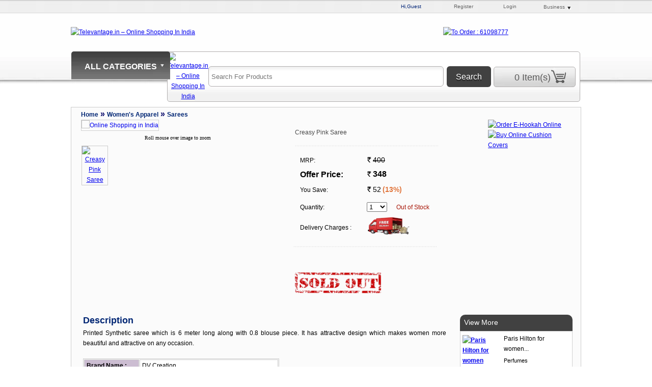

--- FILE ---
content_type: text/html; charset=utf-8
request_url: https://televantage.in/ProductHome.aspx?pkid=2364
body_size: 14155
content:
<!DOCTYPE html>
<html>
<head>
  <title>Creasy Pink Saree - Buy Sarees. Shop Online @ televantage.in</title>
  <script src="CSS/js/jquery-1.6.js" type="text/javascript"></script>
  <script src="CSS/js/jquery.jqzoom-core.js" type="text/javascript"></script>
  <meta name="viewport" content="width=device-width, initial-scale=1">
<meta http-equiv="X-UA-Compatible" content="IE=edge">
  <script src="Script/back-top.js" type="text/javascript"></script>
  <link rel="shortcut icon" href="/Images/favicon.ico">
  <script type="text/javascript">
    $(document).ready(function () {
        $('.jqzoom').jqzoom({
            zoomType: 'reverse',
            lens: true,
            preloadImages: false,
            alwaysOn: false
        });
        //$('.jqzoom').jqzoom();
    });
  </script>
  <script type="text/javascript" language="javascript">
    
    function validateVariants() {
        if (document.getElementById("ddlColor").selectedIndex == 0) {
            alert("Please select Color");
            document.getElementById("ddlColor").focus();
            return false;
        }
        if (document.getElementById("ddlSize").selectedIndex == 0) {
            alert("Please select Size");
            document.getElementById("ddlSize").focus();
            return false;
        }
        if (document.getElementById("ddlFlavour").selectedIndex == 0) {
            alert("Please select Flavour");
            document.getElementById("ddlFlavour").focus();
            return false;
        }
    }
  </script><noscript></noscript>
  <style>
  .clearfix:after{clear:both;content:".";display:block;font-size:0;height:0;line-height:0;visibility:hidden;Float:left;}
  .clearfix{display:block;zoom:1;text-align: center;Float:left;clear:both;}
  ul#thumblist{display:block;}
  ul#thumblist li{float:left; margin-right:15px;list-style:none;}
  ul#thumblist li a{display:block;border:1px solid #CCC;}
  ul#thumblist li a.zoomThumbActive{/*border:1px solid blue;*/}
  .jqzoom{text-decoration:none;float:left;}
  </style>
  <meta name="keywords" content=",Creasy Pink Saree">
  <link href="CSS/newtelevantge.css" rel="stylesheet" type="text/css">
</head>
<body>  <ins data-ad-channel="b1abb8ba140ddacf357f0dd10203906a" data-biqdiq-init></ins>

  <form name="form1" method="post" action="ProductHome.aspx?pkid=2364" id="form1">
    <div>
      <input type="hidden" name="__EVENTTARGET" id="__EVENTTARGET" value=""> <input type="hidden" name="__EVENTARGUMENT" id="__EVENTARGUMENT" value=""> <input type="hidden" name="__LASTFOCUS" id="__LASTFOCUS" value=""> <input type="hidden" name="__VSTATE" id="__VSTATE" value="H4sIAAAAAAAEAO1a63MayRG3ECtZdnSyk4pyyQdpTGLvXZ0EuzwXvVIC4pMjy6eSbN9HatgdYE7LLtkdhMk/kX84VUnPPmCBBe0K5NKlQrko5tE93T2/6Yfa/1nZ+nZF2KnXq6bBLFO3r8g/etQil6bNKli9OSeDen17RXhZfWuajFjyXz4ZBu4QTd4Snu0rJakolRW5vKVtJxKr8P2mCV/fNLe2thM7yY/kCxM20Bnd+7FHbKZpiRU+L9hsoBNhU6N2V8eDA8M0yKGWSMDa7oqw4U/D1Ko7NbkzOb1TCN+5wQXZfSJsSOgdI53v7O8196Cd9c/Upg2dtLYTTUfYtkWaQurSMrWeyt5Tm6Wx3f3yVxWzd9qxnJXfvOneUPjF929tJ4Hp1s9mhxiijU67XWwRfTfR0jyZV4VXszhJJZfR7YjR2jWQE9ulT7r0x23GugeZTL/fT1smM9U27nTT1Micah34/tTVTazxM951cIvYmUpdluR8vVqvpH/pglJgaq7WU2f5k6XHZngxxhAEW/OkfVm1CLYH6JIaN8iRfGf9o2nqH2k3ZA0I173rqvnXBdIlHMSseCxX85K0KwirF1eXsP+pP5vLKzArXFpU5Xw2ZvBJuroCRaKQdW7AG8k5GD3ng0RbS2yGQSQgygtur+f1VzXMcMXsGRooDfTfRCDbXXP3boXu5fL52jqiaKHEL8Ih/HIa7L/1DJR8CwZ2Gf5unpRN3wTbXMUNahjEarOOLvz795vPjhiGZ4D6VGPt41RJzqUQ1mnLOE6pxIAXn0Iq0fUu1jRqtI5Tkju2u1j1xwBml85510Bn6qZ1gKxW4ztpD/F/3x+iJviX/SbuUH1wgMSPtENs9IH00ZXZwYZ4mDrZfIbgc8QapjbwBu6EFRi5MxpqE9pqs+NUTkpNrU6p0zAtjVhD0eeoMsErVKDxxUnhJgX1TKmTJoPTdGzbxymN2ENbjZnl1KJY30NnRL8ljKp4D9nYsPdtYtGmZ0Gb/pMcIFnpfjlEATvLeyin7CFZLvqm7jsWOgDldQ2sWyO2atEuo6ZxlGHaLH0yoQrBdIgRYJabeno2yH2CY/ht3npWYmZ3aCSHd12W72MpBnFn3+F5gH7p2Yw2B4dIpwbZb3tWyUpgwNQJeBaAuIauBwZrc0bABp4U6rep2kbURkXUIfAGkG4aLbhL/t2nrI2ktIIautmzCepSopI0hBfUxjbCjFlYZfSWILhmkMDj1cE3APg+DxioY1oENQjugWA9HWFDC5KZBswMkKmq2IbbSh81LJSZNFrY3Bjwc0ohNXwlslwevQJ54hXIE69A9rc68DpO/bnqfO64GA+X2Qlcjt5/5Dt52CfYaI3UqtRq2dTJkQ15j9E6eWM07O5hxeLX8QEyHHRwlPGW5ryY0EN8PHeopukkeOhb55PyDqt9Rjxe3u9RPoDy1+efUNXUvobqbm7xUFp7j0CW8ql4FniLG5BsxNPfOyxbVFL3s8XQ+zwKENRct/XwEHCc76NQ+T0xWqzt/n54vSGmMOtR6F1xItjX0pvHzHtpvpz0Y8TFp9QSf+CJ8brwrz+CYf1oKSoQh8ST0csWc6XX4nC1lIc1jHi1eCwGSipGdHKLDQa1Ey+qvOrvDAK+W/25xaOSzwI57bSQbalj9CEl2TWFZAdbHiunLMt85ix4QSb60inFgHCS6Md5EX5iHeYusQWJzBnVGWQWTdPykhBZki7ei4hRBjH8jk0ZwAR2cREwSzH3mpspkHWIsP/1mATBTMMf+5kGjE84oDlLN7cQ+R8MeKbK/xgBxYdj6RlLXvYhOnmFRlTTcuKoW/hE1GuRSwznnE6nR6bKOMq5Cvo3lIXb8jS6paTPU8H9oLauSLP+dpAviL5ixGr2oIYCQbxf4efOOEsOotAr+K96XUL+1qEuulzs8Mp7ZEx35F//CHayxDHivnL3O5stFALCeA9uTLzhxVpnDhtxDAj+JE8mATAGWE703I7o1qWi73jEhsmY2QF6vjGIF55eiifpRT/gGYHxhPRfw1uUC+VFvQWwiOUtzuFlomtI5tF1nxCGuEjomkHpCOVLzezxx17hFVMbVofIiEn16/UnMRVd5N7Dj3pYB1Me+hdQwnZ0OPF/PSr/UiyX/+9eFnUvWWnhZARYxHIvf+8xgqp6j6ltdEW04dVPzf96XcSUKovczgSzh8wt5KL/9r3zKrgF6UVg8Kg8QOF/2QNoiW+dvoYQtZfEmyxHPzzZWHmytZ3cecpbGOdkYG8/4Q0N3vmqmj2DJZ5q2y+cBp3XiHNUIcPWxBNhPVt4jX5qNkd9rD+FwzNXkooe3dpuUjid7zyCXsPOXNZr73PVny4qspKtX/[base64]/PZu3iIL8MQEnJBKU1DIiuHQkKJCAm5uPub2EI57cNwQBQjAkKR5CUAIh8ERGaGFuc9QwP/XLHAqQG8b/QRIuKS3A2JkV7zIOHxdyFxDyFGmMgr+WlMACTCMFGMhglQATARWyrn/3ksCorsEkBRCAkeVR6qjTFFph0dACLO9ihgyE7Hi1m8x+JFVAGeB648JF5AFFkICFkAQiyJEsklgCC3BBAUx0AwA8sXhBj4BlsUXeIB1ocgiLE9CghyETyCx9sDQTwBRiDIlYsh3kBZDAQ5DoI4EoFFZoEgahqpSPklgKAUBMF+QIUzbGi6aXbGdBnGOQ8G8QiiACE/Awgh3F0gxBYhEBjK0QNDxPwRFAAoxJQpsbYEj1BYAhiUKLmC79KCK3fkCrNIogCiEMEzePzn5wpzhBiVFK4fmCwpFvQOhTm5wkypoCxdHBTLqCjKUSqKsZRnLFLEpIgCiSgVxVj6GF+GESKkkhKSNJQWQ8S8imKWUP8F0yU//XAsAAA="> <input type="hidden" name="__VIEWSTATE" id="__VIEWSTATE" value="">
    </div>
    <script type="text/javascript">
    //<![CDATA[
    var theForm = document.forms['form1'];
    if (!theForm) {
    theForm = document.form1;
    }
    function __doPostBack(eventTarget, eventArgument) {
    if (!theForm.onsubmit || (theForm.onsubmit() != false)) {
        theForm.__EVENTTARGET.value = eventTarget;
        theForm.__EVENTARGUMENT.value = eventArgument;
        theForm.submit();
    }
    }
    //]]>
    </script>
    <div>
      <input type="hidden" name="__EVENTVALIDATION" id="__EVENTVALIDATION" value="/wEdACevVXD1oYELeveMr0vHCmYPOvVKkt0nkWE0hFWGxVkf6sFFiXS5r5ko/TqK0OyLED9UvWsIn2d7TeNMngMsi61CmMC+hE9mUkh0c7t68go+e9zUWymxqHGhBRDH2ytA4kI69SdOGhcnMF5G6SR2yy6eDlJZmsLRgj0fWp5VIueEzY7vlJBjlbNyT+hFvcpW3zERvFLMXG9ZIanUo99/djBOVSJup28rUo+MC+JvZ2k9ZJHSLARZKGuDqY+/JL9rySrnoWQSymX0TA37v1zMvnm5+Vi23nk5Ao+78FhdSt9DUGfvz50G8erfaONHafwKNLWr7rPgvwZE8soYJ2pfc2sPmLyU6/jEgEhXTPKSchHLQ/2gbKk776itvAzkQwStY7fZgTPCnSVyTnHVC8tHD5uPie6zlLS1lWdltjfl7Hb36r6+TVroyKiRWk2i9b+iVQMhMkiQFwmq1FYcXMy5EsajtyE4eVp+VAnlkXH2ImW8s0fZ/ZPyN6MALnVgJJVCuD+qHTn1slOyGaypnkqvhbMqYZs56AZucjScL344FQWDEfCHmw2cu96Xz2xSPkzHgD3jAa+iSgTobFfeIfKU6Z/1UC/lUjwH5GFDqDtC9LtRfooBWiNqA3ZSGskR7gzTp8lWSE+maa1VUz3c2aF5vZiPNS2VNTfKong4dzJZ9Osh/sYduwKGmIH6d3C5lSWJuefbjOFKhaQ5ehe3kA1qpebn03ptAeX+aLU+pW21i/IJfLe/eRptsJDZBBe76zQhCQbVL9r2GWxyj23CYodDvYc0bJpkkiEsSq5RFOf2VchCnw88xoIDnY8uQ/wjymquSsw=">
    </div>
    <table width="1000" border="0" align="center" cellpadding="0" cellspacing="0">
      <tr>
        <td align="left" valign="top">
          <script type="text/javascript">
          var GB_ROOT_DIR = "Script/Popup/";
          </script> 
          <script src="Script/SpryAssets/SpryMenuBar.js" type="text/javascript"></script> 
          <script src="Script/Handler/jquery.autocomplete.js" type="text/javascript"></script> 
          <script type="text/javascript">


          var isIE6 = /*@cc_on/*@if(@_jscript_version<=5.6)1@else@*/0/*@end@*/;
          if (!isIE6) {
          $(document).ready(function () {
           var txtsearch = document.getElementById("PHeader1_txtSearch");
           $(txtsearch).autocomplete('Script/Handler/Handler.ashx').result(function (evt, data, formatted) {
               //alert(data[0]);
               if (data[0] != '') {
                   //alert(data[0]);
                   //document.form1.submit();
                   document.location.href = 'ProductList.aspx?key=' + data[0];
               }
           });
          });
          }    
          </script> 
          <script type="text/javascript" src="Script/Popup/AJS.js"></script> 
          <script type="text/javascript" src="Script/Popup/AJS_fx.js"></script> 
          <script type="text/javascript" src="Script/Popup/gb_scripts.js"></script> 
          <script type="text/javascript" language="javascript">


          function OpenGuestLogin() {
          GB_showCenter('  Guest Checkout ', '../../memberGuestLogin.aspx', 255, 490, '');
          return false;
          }
          function OpenLogin() {
          GB_showCenter('  Login to your TVP account ', '../../memberLogin.aspx', 270, 460, '');
          return false;
          }
          function OpenRegister() {
          GB_showCenter('   Registration  ', '../../MemberRegistration.aspx', 300, 502, '');
          return false;
          }
          function OpenUpdatePassword() {
          GB_showCenter('   Change Password  ', '../../MemberChangePassword.aspx', 280, 500, '');
          return false;
          }
          function OpenDistributionForm() {
          GB_showCenter('   Distribution Registration  ', '../../DistributionForm.aspx', 1240, 1000, '');
          return false;
          }
          function OpenSellOnTele() {
          GB_showCenter('   Sell on Televantage  ', '../../SellOnTele.aspx', 400, 480, '');
          return false;
          }
          function OpenCallMeBack() {
          GB_showCenter('   Request a Call Back  ', '../../RequestCallBack.aspx', 350, 450, '');
          return false;
          }
          </script>
          <table width="1000" cellpadding="0" cellspacing="0" border="0">
            <tr>
              <td height="26" valign="middle">
                <table border="0" width="390" align="right" cellpadding="0" cellspacing="0">
                  <tr>
                    <td width="63" align="center" class="guest"><span id="PHeader1_lblWelcome">Hi,Guest</span></td>
                    <td id="PHeader1_tdMyOrder" class="reg" align="center" style="display:none;">
                      My Order
                    </td>
                    <td id="PHeader1_tdRegister" width="63" align="center" class="reg" style="display:;">
                      <a href="javascript:void(0)" onclick="OpenRegister()">Register</a>
                    </td>
                    <td id="PHeader1_tdChangepassword" class="reg" align="center" style="display:none;">
                      <a href="javascript:void(0)" onclick="OpenUpdatePassword()">ChangePassword</a>
                    </td>
                    <td id="PHeader1_tdLogin" width="63" align="center" class="reg" style="display:;">
                      <a href="javascript:void(0)" onclick="return OpenLogin()">Login</a>
                    </td>
                    <td id="PHeader1_tdLogout" class="reg" style="display:none;">
                      Logout
                    </td>
                    <td width="63" align="center">
                      <ul class="dropmenu">
                        <li>Business
                          <ul>
                            <li>
                              <a href="javascript:void(0)" onclick="OpenDistributionForm()">Distributor</a>
                            </li>
                            <li>
                              <a href="javascript:void(0)" onclick="OpenSellOnTele()">Sell on TVP</a>
                            </li>
                          </ul>
                        </li>
                      </ul>
                    </td>
                  </tr>
                </table>
              </td>
            </tr>
            <tr>
              <td valign="top">
                <table width="1000" border="0" cellspacing="0" cellpadding="0">
                  <tr>
                    <td width="551" height="75" valign="middle" colspan="2">
                      <a href="/"><img src="http://www.rotochamp.in/Images/Logo.jpg" width="551" height="63" border="0" title="Televantage.in – Online Shopping India" alt="Televantage.in – Online Shopping In India"></a>
                    </td>
                    <td width="269" valign="middle">
                      <a href="javascript:void(0)" onclick="OpenCallMeBack()"><img src="http://www.rotochamp.in/Images/New_CAll_No.jpg" width="376" height="42" border="0" alt="To Order : 61098777"></a>
                    </td>
                  </tr>
                </table>
              </td>
            </tr>
          </table>
          <div id="fade" class="dark_overlay"></div>
          <table width="1000" border="0" cellspacing="0" cellpadding="0">
            <tr>
              <td width="194" valign="top" align="left">
                <div id="light" class="bright_content" onmouseover="document.getElementById('light').style.display='block';document.getElementById('fade').style.display='block';" onmouseout="document.getElementById('fade').style.display='none';">
                  <table width="194" border="0" cellspacing="0" cellpadding="0">
                    <tr>
                      <td height="50" align="center" valign="top" class="categories">
                        <div id="PHeader1_dvCat"></div>
                        <ul id="MenuBar2" class="MenuBarHorizontal">
                          <li>
                            <a class="all_categories_pro" style="background:url(Images/cat_bg.jpg) no-repeat #999;-webkit-border-radius:5px 5px 0 0;-moz-border-radius:5px 5px 0 0;border-radius:5px 5px 0 0; text-align:center; color:#FFF; height:26px;padding-top:21px;" href="#">ALL CATEGORIES</a>
                            <ul>
                              <li>
                                <a href="ProductsAsSeenOnTv.aspx">As Seen On TV</a>
                              </li>
                              <li>
                                <a href="ProductList.aspx?pkid=v&catId=174">Trendy Deals</a>
                              </li>
                              <li>
                                <a class="MenuBarItemSubmenu" href="ProductList.aspx?catId=93">Homeware</a>
                                <ul>
                                  <li>
                                    <a href="ProductList.aspx?pkid=v&catId=115">Bathsets</a>
                                  </li>
                                  <li>
                                    <a href="ProductList.aspx?pkid=v&catId=150">Bar Accessories</a>
                                  </li>
                                  <li>
                                    <a href="ProductList.aspx?pkid=v&catId=95">Bedsheet</a>
                                  </li>
                                  <li>
                                    <a href="ProductList.aspx?pkid=v&catId=181">Curtains</a>
                                  </li>
                                  <li>
                                    <a href="ProductList.aspx?pkid=v&catId=182">Vaccum Bags Set</a>
                                  </li>
                                  <li>
                                    <a href="ProductList.aspx?pkid=v&catId=167">Quilts & Blankets</a>
                                  </li>
                                  <li>
                                    <a href="ProductList.aspx?pkid=v&catId=148">Candles</a>
                                  </li>
                                  <li>
                                    <a href="ProductList.aspx?pkid=v&catId=69">Cleaning</a>
                                  </li>
                                  <li>
                                    <a href="ProductList.aspx?pkid=v&catId=168">Cushion Covers</a>
                                  </li>
                                  <li>
                                    <a href="ProductList.aspx?pkid=v&catId=72">Home Decor</a>
                                  </li>
                                  <li>
                                    <a href="ProductList.aspx?pkid=v&catId=154">Pet Shop</a>
                                  </li>
                                  <li>
                                    <a href="ProductList.aspx?pkid=v&catId=147">Pooja Thali & Accessories</a>
                                  </li>
                                  <li>
                                    <a href="ProductList.aspx?pkid=v&catId=151">Hookah</a>
                                  </li>
                                  <li>
                                    <a href="ProductList.aspx?pkid=v&CatId=93">View All</a>
                                  </li>
                                </ul>
                              </li>
                              <li>
                                <a class="MenuBarItemSubmenu" href="ProductList.aspx?catId=118">Kitchen</a>
                                <ul>
                                  <li>
                                    <a href="ProductList.aspx?pkid=v&catId=114">Cookware</a>
                                  </li>
                                  <li>
                                    <a href="ProductList.aspx?pkid=v&catId=153">Dinning Sets</a>
                                  </li>
                                  <li>
                                    <a href="ProductList.aspx?pkid=v&catId=152">Food Storage</a>
                                  </li>
                                  <li>
                                    <a href="ProductList.aspx?pkid=v&catId=2">Kitchenware</a>
                                  </li>
                                  <li>
                                    <a href="ProductList.aspx?pkid=v&catId=94">Tableware</a>
                                  </li>
                                  <li>
                                    <a href="ProductList.aspx?pkid=v&catId=118">View All</a>
                                  </li>
                                </ul>
                              </li>
                              <li>
                                <a class="MenuBarItemSubmenu" href="ProductList.aspx?catId=120">Clothing</a>
                                <ul>
                                  <li>
                                    <a class="MenuBarItemSubmenu" href="ProductList.aspx?catId=120">Men's Apparel</a>
                                    <ul>
                                      <li>
                                        <a href="ProductList.aspx?pkid=v&catId=159">Ethnic Wear</a>
                                      </li>
                                      <li>
                                        <a href="ProductList.aspx?pkid=v&catId=122">Shirts</a>
                                      </li>
                                      <li>
                                        <a href="ProductList.aspx?pkid=v&catId=102">Shapewear</a>
                                      </li>
                                      <li>
                                        <a href="ProductList.aspx?pkid=v&catId=120">View All</a>
                                      </li>
                                    </ul>
                                  </li>
                                  <li>
                                    <a class="MenuBarItemSubmenu" href="ProductList.aspx?catId=121">Women's Apparel</a>
                                    <ul>
                                      <li>
                                        <a href="ProductList.aspx?pkid=v&catId=107">Sarees</a>
                                      </li>
                                      <li>
                                        <a href="ProductList.aspx?pkid=v&catId=101">Innerwear</a>
                                      </li>
                                      <li>
                                        <a href="ProductList.aspx?pkid=v&catId=108">Dresses</a>
                                      </li>
                                      <li>
                                        <a href="ProductList.aspx?pkid=v&catId=158">Kurtis & Tops</a>
                                      </li>
                                      <li>
                                        <a href="ProductList.aspx?pkid=v&catId=162">Shawls & Stoles</a>
                                      </li>
                                      <li>
                                        <a href="ProductList.aspx?pkid=v&catId=160">Bottom Wear</a>
                                      </li>
                                      <li>
                                        <a href="ProductList.aspx?pkid=v&catId=172">Skirt</a>
                                      </li>
                                      <li>
                                        <a href="ProductList.aspx?pkid=v&catId=121">View All</a>
                                      </li>
                                    </ul>
                                  </li>
                                </ul>
                              </li>
                              <li>
                                <a class="MenuBarItemSubmenu" href="ProductList.aspx?catId=127">Footwear</a>
                                <ul>
                                  <li>
                                    <a class="MenuBarItemSubmenu" href="ProductList.aspx?catId=127">Men's Footwear</a>
                                    <ul>
                                      <li>
                                        <a href="ProductList.aspx?pkid=v&catId=129">Casual Shoes</a>
                                      </li>
                                      <li>
                                        <a href="ProductList.aspx?pkid=v&catId=149">Formal Shoes</a>
                                      </li>
                                      <li>
                                        <a href="ProductList.aspx?pkid=v&catId=143">Sport Shoes</a>
                                      </li>
                                      <li>
                                        <a href="ProductList.aspx?pkid=v&catId=127">View All</a>
                                      </li>
                                    </ul>
                                  </li>
                                </ul>
                              </li>
                              <li>
                                <a class="MenuBarItemSubmenu" href="ProductList.aspx?catId=135">Health & Beauty</a>
                                <ul>
                                  <li>
                                    <a href="ProductList.aspx?pkid=v&catId=180">Power Puff</a>
                                  </li>
                                  <li>
                                    <a href="ProductList.aspx?pkid=v&catId=70">Herbal</a>
                                  </li>
                                  <li>
                                    <a href="ProductList.aspx?pkid=v&catId=179">Star's Cosmetic & MakeUp</a>
                                  </li>
                                  <li>
                                    <a href="ProductList.aspx?pkid=v&catId=103">Nail Art</a>
                                  </li>
                                  <li>
                                    <a href="ProductList.aspx?pkid=v&catId=104">Skin Care</a>
                                  </li>
                                  <li>
                                    <a href="ProductList.aspx?pkid=v&catId=135">View All</a>
                                  </li>
                                </ul>
                              </li>
                              <li>
                                <a class="MenuBarItemSubmenu" href="ProductList.aspx?catId=73">Jewellery</a>
                                <ul>
                                  <li>
                                    <a href="ProductList.aspx?pkid=v&catId=173">Anklets</a>
                                  </li>
                                  <li>
                                    <a href="ProductList.aspx?pkid=v&catId=96">Bracelets & Bangles</a>
                                  </li>
                                  <li>
                                    <a href="ProductList.aspx?pkid=v&catId=98">Earrings</a>
                                  </li>
                                  <li>
                                    <a href="ProductList.aspx?pkid=v&catId=99">Jewellery sets</a>
                                  </li>
                                  <li>
                                    <a href="ProductList.aspx?pkid=v&catId=97">Rings</a>
                                  </li>
                                  <li>
                                    <a href="ProductList.aspx?pkid=v&catId=100">Statement Neckpieces</a>
                                  </li>
                                  <li>
                                    <a href="ProductList.aspx?pkid=v&catId=73">View All</a>
                                  </li>
                                </ul>
                              </li>
                              <li>
                                <a class="MenuBarItemSubmenu" href="ProductList.aspx?catId=136">Bags & Accessories</a>
                                <ul>
                                  <li>
                                    <a href="ProductList.aspx?pkid=v&catId=113">Belts</a>
                                  </li>
                                  <li>
                                    <a href="ProductList.aspx?pkid=v&catId=116">Clutch Bags</a>
                                  </li>
                                  <li>
                                    <a href="ProductList.aspx?pkid=v&catId=106">Handbags</a>
                                  </li>
                                  <li>
                                    <a href="ProductList.aspx?pkid=v&catId=161">Self Defence Spray</a>
                                  </li>
                                  <li>
                                    <a href="ProductList.aspx?pkid=v&catId=157">Laptop Bag</a>
                                  </li>
                                  <li>
                                    <a href="ProductList.aspx?pkid=v&catId=105">Wallets</a>
                                  </li>
                                  <li>
                                    <a href="ProductList.aspx?pkid=v&catId=175">Watches</a>
                                  </li>
                                  <li>
                                    <a href="ProductList.aspx?pkid=v&catId=178">Passport Holder</a>
                                  </li>
                                  <li>
                                    <a href="ProductList.aspx?pkid=v&catId=142">Sunglasses</a>
                                  </li>
                                  <li>
                                    <a href="ProductList.aspx?pkid=v&catId=177">Tie</a>
                                  </li>
                                  <li>
                                    <a href="ProductList.aspx?pkid=v&catId=136">View All</a>
                                  </li>
                                </ul>
                              </li>
                              <li>
                                <a class="MenuBarItemSubmenu" href="ProductList.aspx?catId=75">Diaries & Books</a>
                                <ul>
                                  <li>
                                    <a class="MenuBarItemSubmenu" href="ProductList.aspx?catId=75">Audio Books/CD</a>
                                    <ul>
                                      <li>
                                        <a href="ProductHome.aspx?pkid=2834">Krisnaruupa</a>
                                      </li>
                                      <li>
                                        <a href="ProductList.aspx?pkid=v&catId=78">Biography</a>
                                      </li>
                                      <li>
                                        <a href="ProductList.aspx?pkid=v&catId=79">Business</a>
                                      </li>
                                      <li>
                                        <a href="ProductList.aspx?pkid=v&catId=80">Children</a>
                                      </li>
                                      <li>
                                        <a href="ProductList.aspx?pkid=v&catId=81">Fiction / Fantasy</a>
                                      </li>
                                      <li>
                                        <a href="ProductList.aspx?pkid=v&catId=82">Health</a>
                                      </li>
                                      <li>
                                        <a href="ProductList.aspx?pkid=v&catId=85">HR & Carrers</a>
                                      </li>
                                      <li>
                                        <a href="ProductList.aspx?pkid=v&catId=86">Leadership</a>
                                      </li>
                                      <li>
                                        <a href="ProductList.aspx?pkid=v&catId=83">Management</a>
                                      </li>
                                      <li>
                                        <a href="ProductList.aspx?pkid=v&catId=77">Motivational</a>
                                      </li>
                                      <li>
                                        <a href="ProductList.aspx?pkid=v&catId=84">Sales & Marketing</a>
                                      </li>
                                      <li>
                                        <a href="ProductList.aspx?pkid=v&catId=76">Self Help</a>
                                      </li>
                                      <li>
                                        <a href="ProductList.aspx?pkid=v&catId=75">View All</a>
                                      </li>
                                    </ul>
                                  </li>
                                  <li>
                                    <a href="ProductList.aspx?pkid=v&catId=176">Diaries</a>
                                  </li>
                                </ul>
                              </li>
                              <li>
                                <a class="MenuBarItemSubmenu" href="ProductList.aspx?catId=87">Electronics & Accessories</a>
                                <ul>
                                  <li>
                                    <a href="ProductList.aspx?pkid=v&catId=92">E-Storage & Pendrives</a>
                                  </li>
                                  <li>
                                    <a href="ProductList.aspx?pkid=v&catId=88">Mobiles</a>
                                  </li>
                                  <li>
                                    <a href="ProductList.aspx?pkid=v&catId=156">Power Bank</a>
                                  </li>
                                  <li>
                                    <a href="ProductList.aspx?pkid=v&catId=90">Headphones & Speakers</a>
                                  </li>
                                  <li>
                                    <a href="ProductList.aspx?pkid=v&catId=117">Accessories</a>
                                  </li>
                                  <li>
                                    <a href="ProductList.aspx?pkid=v&catId=184">Others</a>
                                  </li>
                                  <li>
                                    <a href="ProductList.aspx?pkid=v&catId=87">View All</a>
                                  </li>
                                </ul>
                              </li>
                              <li>
                                <a class="MenuBarItemSubmenu" href="ProductList.aspx?catId=139">Sports & Fitness</a>
                                <ul>
                                  <li>
                                    <a href="ProductList.aspx?pkid=v&catId=5">Fitness</a>
                                  </li>
                                </ul>
                              </li>
                              <li>
                                <a class="MenuBarItemSubmenu" href="ProductList.aspx?catId=140">Kidswear & Toys</a>
                                <ul>
                                  <li>
                                    <a class="MenuBarItemSubmenu" href="ProductList.aspx?pkid=v&catId=163">Boys Apparel</a>
                                    <ul>
                                      <li>
                                        <a href="ProductList.aspx?pkid=v&catId=165">Ethnic Wear</a>
                                      </li>
                                    </ul>
                                  </li>
                                  <li>
                                    <a class="MenuBarItemSubmenu" href="ProductList.aspx?pkid=v&catId=164">Girls Apparel</a>
                                    <ul>
                                      <li>
                                        <a href="ProductList.aspx?pkid=v&catId=166">Ethnic Wear</a>
                                      </li>
                                    </ul>
                                  </li>
                                  <li>
                                    <a href="ProductList.aspx?pkid=v&catId=183">Perfuems</a>
                                  </li>
                                  <li>
                                    <a href="ProductList.aspx?pkid=v&catId=68">Toys</a>
                                  </li>
                                </ul>
                              </li>
                              <li>
                                <a class="MenuBarItemSubmenu" href="ProductList.aspx?catId=74">Fragrances</a>
                                <ul>
                                  <li>
                                    <a href="ProductList.aspx?pkid=v&catId=145">Perfumes</a>
                                  </li>
                                  <li>
                                    <a href="ProductList.aspx?pkid=v&catId=74">View All</a>
                                  </li>
                                </ul>
                              </li>
                            </ul>
                          </li>
                        </ul>
                      </td>
                    </tr>
                  </table>
                </div>
              </td>
              <td width="5"> </td>
              <td width="801" align="right" valign="top">
                <table width="801" border="0" cellspacing="0" cellpadding="0" class="top_CSS">
                  <tr>
                    <td width="62" align="center" valign="middle">
                      <a href="index.aspx"><img src="http://www.rotochamp.in/Images/Home_logo.gif" width="50" height="50" border="0" title="Televantage.in – Online Shopping India" alt="Televantage.in – Online Shopping In India"></a>
                    </td>
                    <td width="554" valign="middle">
                      <table width="554" border="0" cellspacing="0" cellpadding="0">
                        <tr>
                          <td width="464" align="left"><input name="PHeader1$txtSearch" type="text" id="PHeader1_txtSearch" class="Searchinput" placeholder="Search For Products" style="width:440px;"></td>
                          <td width="110" align="right"><input type="submit" name="PHeader1$btnMSearch" value="Search" id="PHeader1_btnMSearch" class="Searchbutton" alternatetext="Search" style="height:41px;width:87px;"></td>
                        </tr>
                      </table>
                    </td>
                    <td width="150" align="center" valign="middle">
                      <div class="cart">
                        <a id="PHeader1_btnCart" class="CartText" href="javascript:__doPostBack('PHeader1%24btnCart','')" style="display:inline-block;height:30px;width:150px;">0 Item(s)</a>
                      </div>
                    </td>
                  </tr>
                </table>
              </td>
            </tr>
          </table>
          <script type="text/javascript">
          var isIE6 = /*@cc_on/*@if(@_jscript_version<=5.7)1@else@*/0/*@end@*/;
          if (isIE6) {
          //alert("i6");
          $("#fade").removeClass();
          $("#light").removeClass();
          }
          else {
          $("#fade").addClass();
          $("#light").addClass();
          }
          </script>
          <table width="1000" border="0" cellspacing="0" cellpadding="0">
            <tr>
              <td valign="top">
                <div id="page_border">
                  <table width="995" border="0">
                    <tr>
                      <td height="85" colspan="4" valign="top">
                        <table width="995" border="0" cellspacing="0" cellpadding="0">
                          <tr>
                            <td width="16"> </td>
                            <td width="394" align="left" valign="top" class="CommonLink">
                              <a href="index.aspx"><span id="lblHome">Home</span></a> » <span id="sPname"><a href="ProductList.aspx?catId=121&&pkid=1" id="aPName"><span id="lblPName">Women's Apparel</span></a> »</span> <a href="ProductList.aspx?catId=107&pkid=v" id="aCName"><span id="lblCName">Sarees</span></a>
                            </td>
                            <td width="20"> </td>
                            <td width="331" align="left" valign="top"> </td>
                            <td width="12" rowspan="6"> </td>
                            <td width="206" align="left" valign="top"> </td>
                            <td width="16"> </td>
                          </tr>
                          <tr>
                            <td height="293"> </td>
                            <td rowspan="2" align="left" valign="top">
                              <div class="clearfix" id="content" style="margin-top:0px;margin-left:0px; height:279px;width:380px;">
                                <div class="clearfix">
                                  <a href="http://www.rotochamp.in/Admin/UploadProdImages/B_1014_C_B.jpg" id="aBigImg" class="jqzoom" rel="gal1"><img id="ImgSmallShow" title="triumph" src="http://www.rotochamp.in/Admin/UploadProdImages/M_1014_C_B.jpg" alt="Online Shopping in India" style="height:279px;width:385px;border-width:0px;border: 1px solid #d1d1d1;"></a>
                                </div>
                                <table width="100%" border="0">
                                  <tr>
                                    <td height="22" align="center"><span class="zoom">Roll mouse over image to zoom</span></td>
                                  </tr>
                                </table>
                                <div class="clearfix">
                                  <table id="dlpSmallImg" cellspacing="0" border="0" style="border-collapse:collapse;">
                                    <tr>
                                      <td>
                                        <ul id="thumblist" class="clearfix" style="margin-top:0px;margin-left:0px; height:54px; width:67px; float:left; padding-left:0px; padding-bottom:5px;">
                                          <li>
                                            <a href="javascript:void(0);" id="dlpSmallImg_ctl00_aSmallImg" rel="{gallery: 'gal1', smallimage: 'http://www.rotochamp.in/Admin/UploadProdImages/M_1014_C_B.jpg',largeimage: 'http://www.rotochamp.in/Admin/UploadProdImages/B_1014_C_B.jpg'}"><img id="dlpSmallImg_ctl00_ImgSmall" title="Creasy Pink Saree" src="http://www.rotochamp.in/Admin/UploadProdImages/S_1014_C_B.jpg" alt="Creasy Pink Saree" style="height:50px;width:50px;border-width:0px;"></a>
                                          </li>
                                        </ul>
<input type="hidden" name="dlpSmallImg$ctl00$hdnMediumImg" id="dlpSmallImg_ctl00_hdnMediumImg" value="M_1014_C_B.jpg"> <input type="hidden" name="dlpSmallImg$ctl00$hdnLargeImg" id="dlpSmallImg_ctl00_hdnLargeImg" value="B_1014_C_B.jpg"> <input type="hidden" name="dlpSmallImg$ctl00$hdnSmallImg" id="dlpSmallImg_ctl00_hdnSmallImg" value="S_1014_C_B.jpg">
                                      </td>
                                      <td></td>
                                      <td></td>
                                      <td></td>
                                      <td></td>
                                      <td></td>
                                    </tr>
                                  </table>
                                </div>
                              </div>
                            </td>
                            <td> </td>
                            <td align="left" valign="top">
                              <table width="100%" height="291" border="0">
                                <tr>
                                  <td height="59" valign="bottom">
                                    <table width="100%" border="0">
                                      <tr>
                                        <td class="TextBigproduct"><span id="lblProdName" title="Creasy Pink Saree">Creasy Pink Saree</span></td>
                                      </tr>
                                      <tr>
                                        <td valign="middle" class="Textline">..............................................................................................</td>
                                      </tr>
                                    </table>
                                  </td>
                                </tr>
                                <tr>
                                  <td height="226" valign="top">
                                    <table width="284" border="0" cellspacing="0" cellpadding="0">
                                      <tr id="trMRP" style="Display:;">
                                        <td width="13" align="left" valign="middle" class="TextBigContentsBold"> </td>
                                        <td width="130" height="28" align="left" valign="middle" class="TextBigContents">MRP:</td>
                                        <td width="135" align="left" valign="middle">
<img src="Images/RupeeProduct.jpg" width="9" height="12"> <span class="TextBigContentsCross"><span id="lblMRP" title="MRP">400</span></span>
</td>
                                      </tr>
                                      <tr>
                                        <td width="13" align="left" valign="middle" class="TextBigContentsBold"> </td>
                                        <td width="130" height="28" align="left" valign="middle" class="TextBigContentsBold">Offer Price:</td>
                                        <td width="135" align="left" valign="middle">
<img src="Images/RupeeProduct.jpg" width="9" height="12"> <span class="TextBigContentsBold"><span id="lblPrice" title="Price">348</span></span>
</td>
                                      </tr>
                                      <tr id="trDiscount" style="Display:;">
                                        <td align="left" valign="middle"> </td>
                                        <td height="32" align="left" valign="middle" class="TextBigContents">You Save:</td>
                                        <td height="32" align="left" valign="middle">
<img src="Images/RupeeProduct.jpg" alt="Rupees" width="9" height="12"> <span style="font-family: Arial, Helvetica, sans-serif;font-size: 14px;font-style: normal;color: rgb(0, 0, 0);font-weight: normal;"><span id="lblSavePrice">52</span></span> <span style="color:#E1753B;font-family: Arial, Helvetica, sans-serif;font-size: 14px;font-style: normal; font-weight:bold;">(<span id="lblDiscount">13</span>%)</span>
</td>
                                      </tr>
                                      <tr>
                                        <td align="left" valign="middle" class="TextBigContents"> </td>
                                        <td height="37" align="left" valign="middle" class="TextBigContents">Quantity:</td>
                                        <td align="left" valign="middle">
<select name="ddlQuantity" onchange="javascript:setTimeout('__doPostBack(\'ddlQuantity\',\'\')', 0)" id="ddlQuantity" title="Quantity" class="DropDownCss" style="width:40px;">
                                          <option value="1">
                                            1
                                          </option>
                                          <option value="2">
                                            2
                                          </option>
                                          <option value="3">
                                            3
                                          </option>
                                          <option value="4">
                                            4
                                          </option>
                                          <option value="5">
                                            5
                                          </option>
                                        </select> <span id="OutStock" style="color:#a71506;padding-left:15px;">Out of Stock</span>
</td>
                                      </tr>
                                      <tr id="trSize" style="display:none;">
                                        <td align="left" valign="middle" class="TextBigContents"> </td>
                                        <td height="34" align="left" valign="middle" class="TextBigContents">Size :</td>
                                        <td align="left" valign="middle"><select name="ddlSize" id="ddlSize" title="Choose Size" style="width:120px;">
                                        </select></td>
                                      </tr>
                                      <tr id="trColor" style="display:none;">
                                        <td align="left" valign="middle" class="TextBigContents"> </td>
                                        <td height="33" align="left" valign="middle" class="TextBigContents">Color:</td>
                                        <td align="left" valign="middle"><select name="ddlColor" id="ddlColor" title="Choose Color" style="width:120px;">
                                        </select></td>
                                      </tr>
                                      <tr id="trFlavour" style="display:none;">
                                        <td align="left" valign="middle" class="TextBigContents"> </td>
                                        <td height="34" align="left" valign="middle" class="TextBigContents"></td>
                                        <td align="left" valign="middle"><select name="ddlFlavour" id="ddlFlavour" title="Choose Flavour" style="width:120px;">
                                        </select></td>
                                      </tr>
                                      <tr>
                                        <td align="left" valign="middle" class="TextBigFont"> </td>
                                        <td height="33" align="left" valign="middle" class="TextBigFont"><span class="TextBigContents">Delivery Charges :</span></td>
                                        <td align="left" valign="middle">
<img src="Images/RupeeProduct.jpg" id="imgFreeRup" width="9" height="12" alt="Rupees" style="display:none;"> <img src="Images/Free_Deli.png" id="imgFreeDeli" width="85" height="35" alt="Free Shipping" title="Free Shipping" style="display:;"> <span class="DeliveryCharge"></span>
</td>
                                      </tr>
                                      <tr id="trEMI" style="display:none;">
                                        <td align="left" valign="middle" style="display:none;"> </td>
                                        <td height="32" align="left" valign="middle" style="display:none;"><span class="TextBigFont">EMI:</span></td>
                                        <td height="32" align="left" valign="middle" style="display:none;"><span class="TextBigContents"> </span></td>
                                      </tr>
                                      <tr>
                                        <td height="25" colspan="3" align="left" valign="bottom"><span class="Textline">..............................................................................................</span></td>
                                      </tr>
                                    </table>
                                  </td>
                                </tr>
                              </table>
                            </td>
                            <td rowspan="2" align="right" valign="top">
                              <table width="80%" border="0" cellspacing="0" cellpadding="0">
                                <tr>
                                  <td>
                                    <a href="ProductHome.aspx?pkid=4808"><img src="http://www.rotochamp.in/Images/skin-care-small-banner.jpg" width="183" height="154" border="0" alt="Order E-Hookah Online" title="Order E-Hookah Online"></a>
                                  </td>
                                </tr>
                                <tr>
                                  <td>
                                    <a href="ProductList.aspx?pkid=v&catId=168"><img src="http://www.rotochamp.in/Images/Buy_Online_Bedsheet.jpg" width="183" height="154" border="0" alt="Buy Online Cushion Covers" title="Buy Online Cushion Covers"></a>
                                  </td>
                                </tr>
                              </table>
                            </td>
                            <td> </td>
                          </tr>
                          <tr>
                            <td height="80"> </td>
                            <td> </td>
                            <td align="left" valign="top">
                              <table width="100%" border="0">
                                <tr>
                                  <td><img src="Images/sold-out-Fest.png" id="imgSoldOut" alt="Sold Out" title="Sold Out" height="45" width="175"></td>
                                </tr>
                              </table>
                            </td>
                            <td> </td>
                          </tr>
                        </table>
                      </td>
                    </tr>
                    <tr>
                      <td width="16"> </td>
                      <td width="713" valign="top">
                        <div class="desc">
                          <div id="divDesc" class="desc">
                            <table width="713" align="center" cellpadding="0" cellspacing="0" id="713" style="color: rgb(0, 0, 0); font-family: 'Times New Roman';">
                              <tbody>
                                <tr>
                                  <td height="30">
                                    <table width="713" border="0" cellpadding="0" cellspacing="0">
                                      <tbody>
                                        <tr>
                                          <td align="left" class="des" style="font-family: Arial, Helvetica, sans-serif; font-size: 18px; color: rgb(1, 38, 116); font-weight: bold;">Description</td>
                                        </tr>
                                      </tbody>
                                    </table>
                                  </td>
                                </tr>
                                <tr>
                                  <td valign="top" class="table_11" style="font-family: Arial, Helvetica, sans-serif; text-align: justify; line-height: 20px;">
                                    Printed Synthetic saree which is 6 meter long along with 0.8 blouse piece. It has attractive design which makes women more beautiful and attractive on any occasion.<br>
                                    <br>
                                    <table width="385" height="119" border="1" cellpadding="1" cellspacing="1" bordercolor="#CCCCCC" class="table_11" style="font-size: 12px; color: rgb(0, 0, 0); text-align: justify; line-height: 20px;">
                                      <tbody>
                                        <tr>
                                          <td align="left" bgcolor="#CCBDD2"><strong> Brand Name :</strong></td>
                                          <td align="left" valign="middle" bgcolor="#FFFFFF"> DV Creation</td>
                                        </tr>
                                        <tr>
                                          <td align="left" bgcolor="#CCBDD2"><strong> SKU Code :</strong></td>
                                          <td align="left" valign="middle" bgcolor="#FFFFFF"> 1014_C</td>
                                        </tr>
                                        <tr>
                                          <td width="104" align="left" bgcolor="#CCBDD2"><strong> Fabric :</strong></td>
                                          <td width="268" align="left" valign="middle" bgcolor="#FFFFFF"> Synthetic</td>
                                        </tr>
                                        <tr>
                                          <td align="left" bgcolor="#CCBDD2"><strong> Design :</strong></td>
                                          <td align="left" valign="middle" bgcolor="#FFFFFF"> Print</td>
                                        </tr>
                                        <tr>
                                          <td align="left" bgcolor="#CCBDD2"><strong> Length :</strong></td>
                                          <td align="left" valign="middle" bgcolor="#FFFFFF"> 6 mtr</td>
                                        </tr>
                                        <tr>
                                          <td align="left" bgcolor="#CCBDD2"><strong> Blouse :</strong></td>
                                          <td align="left" valign="middle" bgcolor="#FFFFFF"> 0.8 mtr</td>
                                        </tr>
                                      </tbody>
                                    </table>
                                  </td>
                                </tr>
                              </tbody>
                            </table>
                          </div>
                        </div>
                      </td>
                      <td width="8"> </td>
                      <td width="230" align="left" valign="top">
                        <table width="221" height="324" border="0px" align="left" cellpadding="0" cellspacing="0">
                          <tr>
                            <td height="36" valign="bottom">
                              <table width="221" height="32" border="0" cellpadding="0" cellspacing="0">
                                <tr>
                                  <td align="left" valign="middle" bgcolor="#414141" class="viewmore-corner"><span class="viewmore-text">  View More</span></td>
                                </tr>
                              </table>
                            </td>
                          </tr>
                          <tr>
                            <td height="81" align="center" valign="top">
                              <table width="221" bordercolor="#D1D1D1" border="0" cellspacing="1" bgcolor="#D1D1D1" class="mystyle">
                                <tr>
                                  <th width="386" align="left" valign="top" bgcolor="#FFFFFF">
                                    <div id="divSimilarProduct"></div>
                                    <table width="100%" border="0" bgcolor="#FFFFFF">
                                      <tr height="80px">
                                        <td width="37%" height="74">
                                          <a href="/ProductHome.aspx?pkid=1842"><img src="http://www.rotochamp.in/Admin/SimilarProductImage/V1842.jpg" width="86" height="70" border="0" alt="Paris Hilton for women 100ML" title="Paris Hilton for women 100ML"></a>
                                        </td>
                                        <td width="63%">
                                          <table width="100%" border="0" cellpadding="0" cellspacing="0">
                                            <tr>
                                              <td class="TextDescContent">
                                                <a class="TextDescContent" style="text-decoration:none;" title="Paris Hilton for women 100ML" href="/ProductHome.aspx?pkid=1842">Paris Hilton for women...</a>
                                              </td>
                                            </tr>
                                            <tr>
                                              <td height="26" class="viewmore-Content">
                                                <a href="ProductList.aspx?catId=145" title="Perfumes">Perfumes</a>
                                              </td>
                                            </tr>
                                            <tr>
                                              <td class="viewmore-Content1">
<img src="Images/RupeeEmi.jpg" alt="Price" title="Price" width="6" height="10">  2255</td>
                                            </tr>
                                          </table>
                                        </td>
                                      </tr>
                                      <tr class="TrHeight">
                                        <td class="TrHeight" colspan="2" align="center" valign="bottom"><span class="Textline">.................................................................</span></td>
                                      </tr>
                                      <tr height="80px">
                                        <td width="37%" height="74">
                                          <a href="/ProductHome.aspx?pkid=1959"><img src="http://www.rotochamp.in/Admin/SimilarProductImage/V1959.jpg" width="86" height="70" border="0" alt="King Size Sweet Home Stripes Double Bed Sheet" title="King Size Sweet Home Stripes Double Bed Sheet"></a>
                                        </td>
                                        <td width="63%">
                                          <table width="100%" border="0" cellpadding="0" cellspacing="0">
                                            <tr>
                                              <td class="TextDescContent">
                                                <a class="TextDescContent" style="text-decoration:none;" title="King Size Sweet Home Stripes Double Bed Sheet" href="/ProductHome.aspx?pkid=1959">King Size Sweet Home S...</a>
                                              </td>
                                            </tr>
                                            <tr>
                                              <td height="26" class="viewmore-Content">
                                                <a href="ProductList.aspx?catId=95" title="Bedsheet">Bedsheet</a>
                                              </td>
                                            </tr>
                                            <tr>
                                              <td class="viewmore-Content1">
<img src="Images/RupeeEmi.jpg" alt="Price" title="Price" width="6" height="10">  699</td>
                                            </tr>
                                          </table>
                                        </td>
                                      </tr>
                                      <tr class="TrHeight">
                                        <td class="TrHeight" colspan="2" align="center" valign="bottom"><span class="Textline">.................................................................</span></td>
                                      </tr>
                                      <tr height="80px">
                                        <td width="37%" height="74">
                                          <a href="/ProductHome.aspx?pkid=1202"><img src="http://www.rotochamp.in/Admin/SimilarProductImage/V1202.jpg" width="86" height="70" border="0" alt="Jute Clutch Red" title="Jute Clutch Red"></a>
                                        </td>
                                        <td width="63%">
                                          <table width="100%" border="0" cellpadding="0" cellspacing="0">
                                            <tr>
                                              <td class="TextDescContent">
                                                <a class="TextDescContent" style="text-decoration:none;" title="Jute Clutch Red" href="/ProductHome.aspx?pkid=1202">Jute Clutch Red</a>
                                              </td>
                                            </tr>
                                            <tr>
                                              <td height="26" class="viewmore-Content">
                                                <a href="ProductList.aspx?catId=116" title="Clutch Bags">Clutch Bags</a>
                                              </td>
                                            </tr>
                                            <tr>
                                              <td class="viewmore-Content1">
<img src="Images/RupeeEmi.jpg" alt="Price" title="Price" width="6" height="10">  599</td>
                                            </tr>
                                          </table>
                                        </td>
                                      </tr>
                                      <tr class="TrHeight">
                                        <td class="TrHeight" colspan="2" align="center" valign="bottom"><span class="Textline">.................................................................</span></td>
                                      </tr>
                                    </table>
                                  </th>
                                </tr>
                              </table>
                            </td>
                          </tr>
                        </table>
                      </td>
                    </tr>
                  </table>
                </div>
                <div id="page_border">
                  <table width="1000" border="0" cellspacing="0" cellpadding="0">
                    <tr>
                      <td width="192" align="center" valign="bottom">
                        <a href="ProductList.aspx?pkid=v&catId=129" id="aJwellary"><img src="http://www.rotochamp.in/Images/shoes_Side_Banner.jpg" width="182" height="330" border="0" style="margin:0 0 20px 0" alt="Order Shoes Online" title="Shoes New Arrival"></a> <a href="ProductList.aspx?pkid=v&catId=95" id="aBedsheet"><img src="http://www.rotochamp.in/Images/bedsheet_S_Banner.jpg" width="188" height="300" border="0" alt="Order Bedsheet Online" title="Bedsheet New Arrival"></a>
                      </td>
                      <td width="5"> </td>
                      <td width="803" valign="top">
                        <table width="803" border="0" cellspacing="0" cellpadding="0">
                          <tr>
                            <td>
                              <table width="800" style="margin-top:10px;" border="0" cellspacing="0" cellpadding="0">
                                <tr>
                                  <td>
                                    <div id="HomeHtag" style="margin-bottom:3px;">
                                      <h1><a href="ProductList.aspx?catId=107&pkid=v" id="aRelatedProduct">Related Products</a></h1>
                                    </div>
                                  </td>
                                </tr>
                                <tr>
                                  <td height="30">
                                    <table width="800" border="0" cellspacing="0" cellpadding="0">
                                      <tr>
                                        <td align="left">
                                          <table id="DLLatestOffer" cellspacing="0" border="0" style="border-collapse:collapse;">
                                            <tr>
                                              <td>
                                                <div style="width:198px;vertical-align:top;" align="center">
                                                  <table width="95%" border="0" cellspacing="0" cellpadding="0" style="border:1px solid #CCC;margin-bottom:15px;">
                                                    <tr>
                                                      <td align="center">
                                                        <div id="DLLatestOffer_ctl00_DivDiscount" class=""></div>
<a href="ProductHome.aspx?pkid=3706" id="DLLatestOffer_ctl00_aImgProd"><img id="DLLatestOffer_ctl00_imgProduct" title="Doria Saree Blouse n Get Another Saree Free" src="http://www.rotochamp.in/Admin/ProductImages/P_DL3COMB182_Page.jpg" alt="Doria Saree Blouse n Get Another Saree Free" style="height:188px;width:180px;border-width:0px;"></a>
                                                      </td>
                                                    </tr>
                                                    <tr>
                                                      <td height="56" align="center" valign="middle">
                                                        <table width="100%" border="0" cellspacing="0" cellpadding="0">
                                                          <tr>
                                                            <td colspan="3"> </td>
                                                          </tr>
                                                          <tr>
                                                            <td height="27" colspan="3" align="left"><span class="Product_Name"><a href="ProductHome.aspx?pkid=3706" id="DLLatestOffer_ctl00_ahrefLastest"><span id="DLLatestOffer_ctl00_lblProductName" title="Doria Saree Blouse n Get Another Saree Free">Doria Saree Blouse n Get Anoth...</span></a> <input type="hidden" name="DLLatestOffer$ctl00$hdnProductType" id="DLLatestOffer_ctl00_hdnProductType" value="G"> <input type="hidden" name="DLLatestOffer$ctl00$hdnProductId" id="DLLatestOffer_ctl00_hdnProductId" value="3706"></span></td>
                                                          </tr>
                                                          <tr>
                                                            <td height="28" style="display:none;" align="center" class="Product_EMI">EMI : Rs.103</td>
                                                            <td align="left" width="67" style="padding-right:12px;"><span class="Product_Price"><span class="WebRupee">Rs</span> <span id="DLLatestOffer_ctl00_lblPrice" title="Price">2693</span></span></td>
                                                            <td id="DLLatestOffer_ctl00_tdMRP" align="left" width="75">
<span class="Product_Cut"><span class="WebRupee">Rs</span> <span id="DLLatestOffer_ctl00_lblMRPrice" title="MRP">3599</span></span><input type="hidden" name="DLLatestOffer$ctl00$hdnMRPapplicable" id="DLLatestOffer_ctl00_hdnMRPapplicable" value="True">
</td>
                                                            <td id="DLLatestOffer_ctl00_tddis" align="left" width="40">
                                                              <div class="Discount">
                                                                <span id="DLLatestOffer_ctl00_lblGrDisc" title="Discount" style="color:White;">25%</span>
                                                              </div>
                                                            </td>
                                                          </tr>
                                                          <tr>
                                                            <td colspan="3">
                                                              <div class="buy">
                                                                <a href="ProductHome.aspx?pkid=3706" id="DLLatestOffer_ctl00_aHrefLBuy" style="display:none;" title="Doria Saree Blouse n Get Another Saree Free">Buy Now</a> 
                                                              </div>
                                                            </td>
                                                          </tr>
                                                        </table>
                                                      </td>
                                                    </tr>
                                                  </table>
                                                </div>
                                              </td>
                                              <td>
                                                <div style="width:198px;vertical-align:top;" align="center">
                                                  <table width="95%" border="0" cellspacing="0" cellpadding="0" style="border:1px solid #CCC;margin-bottom:15px;">
                                                    <tr>
                                                      <td align="center">
                                                        <div id="DLLatestOffer_ctl02_DivDiscount" class=""></div>
<a href="ProductHome.aspx?pkid=3801" id="DLLatestOffer_ctl02_aImgProd"><img id="DLLatestOffer_ctl02_imgProduct" title="Kota Doria Saree n Get Kundan Brass Anklet Free" src="http://www.rotochamp.in/Admin/ProductImages/P_DL3COMB184_Page.jpg" alt="Kota Doria Saree n Get Kundan Brass Anklet Free" style="height:188px;width:180px;border-width:0px;"></a>
                                                      </td>
                                                    </tr>
                                                    <tr>
                                                      <td height="56" align="center" valign="middle">
                                                        <table width="100%" border="0" cellspacing="0" cellpadding="0">
                                                          <tr>
                                                            <td colspan="3"> </td>
                                                          </tr>
                                                          <tr>
                                                            <td height="27" colspan="3" align="left"><span class="Product_Name"><a href="ProductHome.aspx?pkid=3801" id="DLLatestOffer_ctl02_ahrefLastest"><span id="DLLatestOffer_ctl02_lblProductName" title="Kota Doria Saree n Get Kundan Brass Anklet Free">Kota Doria Saree n Get Kundan ...</span></a> <input type="hidden" name="DLLatestOffer$ctl02$hdnProductType" id="DLLatestOffer_ctl02_hdnProductType" value="G"> <input type="hidden" name="DLLatestOffer$ctl02$hdnProductId" id="DLLatestOffer_ctl02_hdnProductId" value="3801"></span></td>
                                                          </tr>
                                                          <tr>
                                                            <td height="28" style="display:none;" align="center" class="Product_EMI">EMI : Rs.103</td>
                                                            <td align="left" width="67" style="padding-right:12px;"><span class="Product_Price"><span class="WebRupee">Rs</span> <span id="DLLatestOffer_ctl02_lblPrice" title="Price">1484</span></span></td>
                                                            <td id="DLLatestOffer_ctl02_tdMRP" align="left" width="75">
<span class="Product_Cut"><span class="WebRupee">Rs</span> <span id="DLLatestOffer_ctl02_lblMRPrice" title="MRP">1999</span></span><input type="hidden" name="DLLatestOffer$ctl02$hdnMRPapplicable" id="DLLatestOffer_ctl02_hdnMRPapplicable" value="True">
</td>
                                                            <td id="DLLatestOffer_ctl02_tddis" align="left" width="40">
                                                              <div class="Discount">
                                                                <span id="DLLatestOffer_ctl02_lblGrDisc" title="Discount" style="color:White;">26%</span>
                                                              </div>
                                                            </td>
                                                          </tr>
                                                          <tr>
                                                            <td colspan="3">
                                                              <div class="buy">
                                                                <a href="ProductHome.aspx?pkid=3801" id="DLLatestOffer_ctl02_aHrefLBuy" style="display:none;" title="Kota Doria Saree n Get Kundan Brass Anklet Free">Buy Now</a> 
                                                              </div>
                                                            </td>
                                                          </tr>
                                                        </table>
                                                      </td>
                                                    </tr>
                                                  </table>
                                                </div>
                                              </td>
                                              <td>
                                                <div style="width:198px;vertical-align:top;" align="center">
                                                  <table width="95%" border="0" cellspacing="0" cellpadding="0" style="border:1px solid #CCC;margin-bottom:15px;">
                                                    <tr>
                                                      <td align="center">
                                                        <div id="DLLatestOffer_ctl04_DivDiscount" class=""></div>
<a href="ProductHome.aspx?pkid=3803" id="DLLatestOffer_ctl04_aImgProd"><img id="DLLatestOffer_ctl04_imgProduct" title="Kota Doria Saree n Get Meenakari Payal Free" src="http://www.rotochamp.in/Admin/ProductImages/P_DL3COMB186_Page.jpg" alt="Kota Doria Saree n Get Meenakari Payal Free" style="height:188px;width:180px;border-width:0px;"></a>
                                                      </td>
                                                    </tr>
                                                    <tr>
                                                      <td height="56" align="center" valign="middle">
                                                        <table width="100%" border="0" cellspacing="0" cellpadding="0">
                                                          <tr>
                                                            <td colspan="3"> </td>
                                                          </tr>
                                                          <tr>
                                                            <td height="27" colspan="3" align="left"><span class="Product_Name"><a href="ProductHome.aspx?pkid=3803" id="DLLatestOffer_ctl04_ahrefLastest"><span id="DLLatestOffer_ctl04_lblProductName" title="Kota Doria Saree n Get Meenakari Payal Free">Kota Doria Saree n Get Meenaka...</span></a> <input type="hidden" name="DLLatestOffer$ctl04$hdnProductType" id="DLLatestOffer_ctl04_hdnProductType" value="G"> <input type="hidden" name="DLLatestOffer$ctl04$hdnProductId" id="DLLatestOffer_ctl04_hdnProductId" value="3803"></span></td>
                                                          </tr>
                                                          <tr>
                                                            <td height="28" style="display:none;" align="center" class="Product_EMI">EMI : Rs.103</td>
                                                            <td align="left" width="67" style="padding-right:12px;"><span class="Product_Price"><span class="WebRupee">Rs</span> <span id="DLLatestOffer_ctl04_lblPrice" title="Price">1396</span></span></td>
                                                            <td id="DLLatestOffer_ctl04_tdMRP" align="left" width="75">
<span class="Product_Cut"><span class="WebRupee">Rs</span> <span id="DLLatestOffer_ctl04_lblMRPrice" title="MRP">1899</span></span><input type="hidden" name="DLLatestOffer$ctl04$hdnMRPapplicable" id="DLLatestOffer_ctl04_hdnMRPapplicable" value="True">
</td>
                                                            <td id="DLLatestOffer_ctl04_tddis" align="left" width="40">
                                                              <div class="Discount">
                                                                <span id="DLLatestOffer_ctl04_lblGrDisc" title="Discount" style="color:White;">26%</span>
                                                              </div>
                                                            </td>
                                                          </tr>
                                                          <tr>
                                                            <td colspan="3">
                                                              <div class="buy">
                                                                <a href="ProductHome.aspx?pkid=3803" id="DLLatestOffer_ctl04_aHrefLBuy" style="display:none;" title="Kota Doria Saree n Get Meenakari Payal Free">Buy Now</a> 
                                                              </div>
                                                            </td>
                                                          </tr>
                                                        </table>
                                                      </td>
                                                    </tr>
                                                  </table>
                                                </div>
                                              </td>
                                              <td>
                                                <div style="width:198px;vertical-align:top;" align="center">
                                                  <table width="95%" border="0" cellspacing="0" cellpadding="0" style="border:1px solid #CCC;margin-bottom:15px;">
                                                    <tr>
                                                      <td align="center">
                                                        <div id="DLLatestOffer_ctl06_DivDiscount" class=""></div>
<a href="ProductHome.aspx?pkid=3805" id="DLLatestOffer_ctl06_aImgProd"><img id="DLLatestOffer_ctl06_imgProduct" title="Kota Doria Saree n Get Another Doria Saree Free" src="http://www.rotochamp.in/Admin/ProductImages/P_DL3COMB188_Page.jpg" alt="Kota Doria Saree n Get Another Doria Saree Free" style="height:188px;width:180px;border-width:0px;"></a>
                                                      </td>
                                                    </tr>
                                                    <tr>
                                                      <td height="56" align="center" valign="middle">
                                                        <table width="100%" border="0" cellspacing="0" cellpadding="0">
                                                          <tr>
                                                            <td colspan="3"> </td>
                                                          </tr>
                                                          <tr>
                                                            <td height="27" colspan="3" align="left"><span class="Product_Name"><a href="ProductHome.aspx?pkid=3805" id="DLLatestOffer_ctl06_ahrefLastest"><span id="DLLatestOffer_ctl06_lblProductName" title="Kota Doria Saree n Get Another Doria Saree Free">Kota Doria Saree n Get Another...</span></a> <input type="hidden" name="DLLatestOffer$ctl06$hdnProductType" id="DLLatestOffer_ctl06_hdnProductType" value="G"> <input type="hidden" name="DLLatestOffer$ctl06$hdnProductId" id="DLLatestOffer_ctl06_hdnProductId" value="3805"></span></td>
                                                          </tr>
                                                          <tr>
                                                            <td height="28" style="display:none;" align="center" class="Product_EMI">EMI : Rs.103</td>
                                                            <td align="left" width="67" style="padding-right:12px;"><span class="Product_Price"><span class="WebRupee">Rs</span> <span id="DLLatestOffer_ctl06_lblPrice" title="Price">2899</span></span></td>
                                                            <td id="DLLatestOffer_ctl06_tdMRP" align="left" width="75">
<span class="Product_Cut"><span class="WebRupee">Rs</span> <span id="DLLatestOffer_ctl06_lblMRPrice" title="MRP">3899</span></span><input type="hidden" name="DLLatestOffer$ctl06$hdnMRPapplicable" id="DLLatestOffer_ctl06_hdnMRPapplicable" value="True">
</td>
                                                            <td id="DLLatestOffer_ctl06_tddis" align="left" width="40">
                                                              <div class="Discount">
                                                                <span id="DLLatestOffer_ctl06_lblGrDisc" title="Discount" style="color:White;">26%</span>
                                                              </div>
                                                            </td>
                                                          </tr>
                                                          <tr>
                                                            <td colspan="3">
                                                              <div class="buy">
                                                                <a href="ProductHome.aspx?pkid=3805" id="DLLatestOffer_ctl06_aHrefLBuy" style="display:none;" title="Kota Doria Saree n Get Another Doria Saree Free">Buy Now</a> 
                                                              </div>
                                                            </td>
                                                          </tr>
                                                        </table>
                                                      </td>
                                                    </tr>
                                                  </table>
                                                </div>
                                              </td>
                                            </tr>
                                            <tr>
                                              <td>
                                                <div style="width:198px;vertical-align:top;" align="center">
                                                  <table width="95%" border="0" cellspacing="0" cellpadding="0" style="border:1px solid #CCC;margin-bottom:15px;">
                                                    <tr>
                                                      <td align="center">
                                                        <div id="DLLatestOffer_ctl01_DivDiscount" class=""></div>
<a href="ProductHome.aspx?pkid=3716" id="DLLatestOffer_ctl01_aImgProd"><img id="DLLatestOffer_ctl01_imgProduct" title="Kota Doria Saree n Get White Necklace Set Free" src="http://www.rotochamp.in/Admin/ProductImages/P_DL3COMB183_Page.jpg" alt="Kota Doria Saree n Get White Necklace Set Free" style="height:188px;width:180px;border-width:0px;"></a>
                                                      </td>
                                                    </tr>
                                                    <tr>
                                                      <td height="56" align="center" valign="middle">
                                                        <table width="100%" border="0" cellspacing="0" cellpadding="0">
                                                          <tr>
                                                            <td colspan="3"> </td>
                                                          </tr>
                                                          <tr>
                                                            <td height="27" colspan="3" align="left"><span class="Product_Name"><a href="ProductHome.aspx?pkid=3716" id="DLLatestOffer_ctl01_ahrefLastest"><span id="DLLatestOffer_ctl01_lblProductName" title="Kota Doria Saree n Get White Necklace Set Free">Kota Doria Saree n Get White N...</span></a> <input type="hidden" name="DLLatestOffer$ctl01$hdnProductType" id="DLLatestOffer_ctl01_hdnProductType" value="G"> <input type="hidden" name="DLLatestOffer$ctl01$hdnProductId" id="DLLatestOffer_ctl01_hdnProductId" value="3716"></span></td>
                                                          </tr>
                                                          <tr>
                                                            <td height="28" style="display:none;" align="center" class="Product_EMI">EMI : Rs.103</td>
                                                            <td align="left" width="67" style="padding-right:12px;"><span class="Product_Price"><span class="WebRupee">Rs</span> <span id="DLLatestOffer_ctl01_lblPrice" title="Price">1587</span></span></td>
                                                            <td id="DLLatestOffer_ctl01_tdMRP" align="left" width="75">
<span class="Product_Cut"><span class="WebRupee">Rs</span> <span id="DLLatestOffer_ctl01_lblMRPrice" title="MRP">2199</span></span><input type="hidden" name="DLLatestOffer$ctl01$hdnMRPapplicable" id="DLLatestOffer_ctl01_hdnMRPapplicable" value="True">
</td>
                                                            <td id="DLLatestOffer_ctl01_tddis" align="left" width="40">
                                                              <div class="Discount">
                                                                <span id="DLLatestOffer_ctl01_lblGrDisc" title="Discount" style="color:White;">28%</span>
                                                              </div>
                                                            </td>
                                                          </tr>
                                                          <tr>
                                                            <td colspan="3">
                                                              <div class="buy">
                                                                <a href="ProductHome.aspx?pkid=3716" id="DLLatestOffer_ctl01_aHrefLBuy" style="display:none;" title="Kota Doria Saree n Get White Necklace Set Free">Buy Now</a> 
                                                              </div>
                                                            </td>
                                                          </tr>
                                                        </table>
                                                      </td>
                                                    </tr>
                                                  </table>
                                                </div>
                                              </td>
                                              <td>
                                                <div style="width:198px;vertical-align:top;" align="center">
                                                  <table width="95%" border="0" cellspacing="0" cellpadding="0" style="border:1px solid #CCC;margin-bottom:15px;">
                                                    <tr>
                                                      <td align="center">
                                                        <div id="DLLatestOffer_ctl03_DivDiscount" class=""></div>
<a href="ProductHome.aspx?pkid=3802" id="DLLatestOffer_ctl03_aImgProd"><img id="DLLatestOffer_ctl03_imgProduct" title="Doria Cotton Saree n Get Another Saree Free" src="http://www.rotochamp.in/Admin/ProductImages/P_DL3COMB185_Page.jpg" alt="Doria Cotton Saree n Get Another Saree Free" style="height:188px;width:180px;border-width:0px;"></a>
                                                      </td>
                                                    </tr>
                                                    <tr>
                                                      <td height="56" align="center" valign="middle">
                                                        <table width="100%" border="0" cellspacing="0" cellpadding="0">
                                                          <tr>
                                                            <td colspan="3"> </td>
                                                          </tr>
                                                          <tr>
                                                            <td height="27" colspan="3" align="left"><span class="Product_Name"><a href="ProductHome.aspx?pkid=3802" id="DLLatestOffer_ctl03_ahrefLastest"><span id="DLLatestOffer_ctl03_lblProductName" title="Doria Cotton Saree n Get Another Saree Free">Doria Cotton Saree n Get Anoth...</span></a> <input type="hidden" name="DLLatestOffer$ctl03$hdnProductType" id="DLLatestOffer_ctl03_hdnProductType" value="G"> <input type="hidden" name="DLLatestOffer$ctl03$hdnProductId" id="DLLatestOffer_ctl03_hdnProductId" value="3802"></span></td>
                                                          </tr>
                                                          <tr>
                                                            <td height="28" style="display:none;" align="center" class="Product_EMI">EMI : Rs.103</td>
                                                            <td align="left" width="67" style="padding-right:12px;"><span class="Product_Price"><span class="WebRupee">Rs</span> <span id="DLLatestOffer_ctl03_lblPrice" title="Price">1993</span></span></td>
                                                            <td id="DLLatestOffer_ctl03_tdMRP" align="left" width="75">
<span class="Product_Cut"><span class="WebRupee">Rs</span> <span id="DLLatestOffer_ctl03_lblMRPrice" title="MRP">2699</span></span><input type="hidden" name="DLLatestOffer$ctl03$hdnMRPapplicable" id="DLLatestOffer_ctl03_hdnMRPapplicable" value="True">
</td>
                                                            <td id="DLLatestOffer_ctl03_tddis" align="left" width="40">
                                                              <div class="Discount">
                                                                <span id="DLLatestOffer_ctl03_lblGrDisc" title="Discount" style="color:White;">26%</span>
                                                              </div>
                                                            </td>
                                                          </tr>
                                                          <tr>
                                                            <td colspan="3">
                                                              <div class="buy">
                                                                <a href="ProductHome.aspx?pkid=3802" id="DLLatestOffer_ctl03_aHrefLBuy" style="display:none;" title="Doria Cotton Saree n Get Another Saree Free">Buy Now</a> 
                                                              </div>
                                                            </td>
                                                          </tr>
                                                        </table>
                                                      </td>
                                                    </tr>
                                                  </table>
                                                </div>
                                              </td>
                                              <td>
                                                <div style="width:198px;vertical-align:top;" align="center">
                                                  <table width="95%" border="0" cellspacing="0" cellpadding="0" style="border:1px solid #CCC;margin-bottom:15px;">
                                                    <tr>
                                                      <td align="center">
                                                        <div id="DLLatestOffer_ctl05_DivDiscount" class=""></div>
<a href="ProductHome.aspx?pkid=3804" id="DLLatestOffer_ctl05_aImgProd"><img id="DLLatestOffer_ctl05_imgProduct" title="Kota Doria Handloom Saree n Get Necklace Free" src="http://www.rotochamp.in/Admin/ProductImages/P_DL3COMB187_Page.jpg" alt="Kota Doria Handloom Saree n Get Necklace Free" style="height:188px;width:180px;border-width:0px;"></a>
                                                      </td>
                                                    </tr>
                                                    <tr>
                                                      <td height="56" align="center" valign="middle">
                                                        <table width="100%" border="0" cellspacing="0" cellpadding="0">
                                                          <tr>
                                                            <td colspan="3"> </td>
                                                          </tr>
                                                          <tr>
                                                            <td height="27" colspan="3" align="left"><span class="Product_Name"><a href="ProductHome.aspx?pkid=3804" id="DLLatestOffer_ctl05_ahrefLastest"><span id="DLLatestOffer_ctl05_lblProductName" title="Kota Doria Handloom Saree n Get Necklace Free">Kota Doria Handloom Saree n Ge...</span></a> <input type="hidden" name="DLLatestOffer$ctl05$hdnProductType" id="DLLatestOffer_ctl05_hdnProductType" value="G"> <input type="hidden" name="DLLatestOffer$ctl05$hdnProductId" id="DLLatestOffer_ctl05_hdnProductId" value="3804"></span></td>
                                                          </tr>
                                                          <tr>
                                                            <td height="28" style="display:none;" align="center" class="Product_EMI">EMI : Rs.103</td>
                                                            <td align="left" width="67" style="padding-right:12px;"><span class="Product_Price"><span class="WebRupee">Rs</span> <span id="DLLatestOffer_ctl05_lblPrice" title="Price">1494</span></span></td>
                                                            <td id="DLLatestOffer_ctl05_tdMRP" align="left" width="75">
<span class="Product_Cut"><span class="WebRupee">Rs</span> <span id="DLLatestOffer_ctl05_lblMRPrice" title="MRP">1999</span></span><input type="hidden" name="DLLatestOffer$ctl05$hdnMRPapplicable" id="DLLatestOffer_ctl05_hdnMRPapplicable" value="True">
</td>
                                                            <td id="DLLatestOffer_ctl05_tddis" align="left" width="40">
                                                              <div class="Discount">
                                                                <span id="DLLatestOffer_ctl05_lblGrDisc" title="Discount" style="color:White;">25%</span>
                                                              </div>
                                                            </td>
                                                          </tr>
                                                          <tr>
                                                            <td colspan="3">
                                                              <div class="buy">
                                                                <a href="ProductHome.aspx?pkid=3804" id="DLLatestOffer_ctl05_aHrefLBuy" style="display:none;" title="Kota Doria Handloom Saree n Get Necklace Free">Buy Now</a> 
                                                              </div>
                                                            </td>
                                                          </tr>
                                                        </table>
                                                      </td>
                                                    </tr>
                                                  </table>
                                                </div>
                                              </td>
                                              <td>
                                                <div style="width:198px;vertical-align:top;" align="center">
                                                  <table width="95%" border="0" cellspacing="0" cellpadding="0" style="border:1px solid #CCC;margin-bottom:15px;">
                                                    <tr>
                                                      <td align="center">
                                                        <div id="DLLatestOffer_ctl07_DivDiscount" class=""></div>
<a href="ProductHome.aspx?pkid=3806" id="DLLatestOffer_ctl07_aImgProd"><img id="DLLatestOffer_ctl07_imgProduct" title="Kota Doria Saree n Get Kundan Brass Payal Free" src="http://www.rotochamp.in/Admin/ProductImages/P_DL3COMB189_Page.jpg" alt="Kota Doria Saree n Get Kundan Brass Payal Free" style="height:188px;width:180px;border-width:0px;"></a>
                                                      </td>
                                                    </tr>
                                                    <tr>
                                                      <td height="56" align="center" valign="middle">
                                                        <table width="100%" border="0" cellspacing="0" cellpadding="0">
                                                          <tr>
                                                            <td colspan="3"> </td>
                                                          </tr>
                                                          <tr>
                                                            <td height="27" colspan="3" align="left"><span class="Product_Name"><a href="ProductHome.aspx?pkid=3806" id="DLLatestOffer_ctl07_ahrefLastest"><span id="DLLatestOffer_ctl07_lblProductName" title="Kota Doria Saree n Get Kundan Brass Payal Free">Kota Doria Saree n Get Kundan ...</span></a> <input type="hidden" name="DLLatestOffer$ctl07$hdnProductType" id="DLLatestOffer_ctl07_hdnProductType" value="G"> <input type="hidden" name="DLLatestOffer$ctl07$hdnProductId" id="DLLatestOffer_ctl07_hdnProductId" value="3806"></span></td>
                                                          </tr>
                                                          <tr>
                                                            <td height="28" style="display:none;" align="center" class="Product_EMI">EMI : Rs.103</td>
                                                            <td align="left" width="67" style="padding-right:12px;"><span class="Product_Price"><span class="WebRupee">Rs</span> <span id="DLLatestOffer_ctl07_lblPrice" title="Price">2078</span></span></td>
                                                            <td id="DLLatestOffer_ctl07_tdMRP" align="left" width="75">
<span class="Product_Cut"><span class="WebRupee">Rs</span> <span id="DLLatestOffer_ctl07_lblMRPrice" title="MRP">2799</span></span><input type="hidden" name="DLLatestOffer$ctl07$hdnMRPapplicable" id="DLLatestOffer_ctl07_hdnMRPapplicable" value="True">
</td>
                                                            <td id="DLLatestOffer_ctl07_tddis" align="left" width="40">
                                                              <div class="Discount">
                                                                <span id="DLLatestOffer_ctl07_lblGrDisc" title="Discount" style="color:White;">26%</span>
                                                              </div>
                                                            </td>
                                                          </tr>
                                                          <tr>
                                                            <td colspan="3">
                                                              <div class="buy">
                                                                <a href="ProductHome.aspx?pkid=3806" id="DLLatestOffer_ctl07_aHrefLBuy" style="display:none;" title="Kota Doria Saree n Get Kundan Brass Payal Free">Buy Now</a> 
                                                              </div>
                                                            </td>
                                                          </tr>
                                                        </table>
                                                      </td>
                                                    </tr>
                                                  </table>
                                                </div>
                                              </td>
                                            </tr>
                                          </table>
                                        </td>
                                      </tr>
                                    </table>
                                  </td>
                                </tr>
                              </table>
                            </td>
                          </tr>
                        </table>
                      </td>
                    </tr>
                  </table>
                </div>
              </td>
            </tr>
          </table>
        </td>
      </tr>
    </table>
    <table width="100%" height="199" border="0" cellspacing="0" cellpadding="0" class="footer">
      <tr>
        <td>
          <script type="text/javascript" language="javascript">
          function ShippingPol() {
          window.open("../../ShippingPolicy.html", "TermsCondition", "menubar=1,scrollbars=1,resizable=1,width=820,height=550");
          return false;
          }
          function ReturnPol() {
          window.open("../../ReturnsPolicy.html", "TermsCondition", "menubar=1,scrollbars=1,resizable=1,width=820,height=550");
          return false;
          }

          function TermCond() {
          window.open("../../TermConditions.html", "TermsCondition", "menubar=1,scrollbars=1,resizable=1,width=820,height=550");
          return false;
          }
          function Disclamer() {
          window.open("../../Disclaimer", "TermsCondition", "menubar=1,scrollbars=1,resizable=1,width=820,height=550");
          return false;
          }

          function privacyPol() {
          window.open("../../PrivacyPolicy.html", "TermsCondition", "menubar=1,scrollbars=1,resizable=1,width=820,height=550");
          return false;
          }
          function ValidateEmailData() {
          if (document.getElementById("CFooter1_txtSplOffer").value == "") {
            alert("Please Enter Email ID");
            document.getElementById("CFooter1_txtSplOffer").focus();
            return false;
          }
          //var emailPat = /^(\".*\"|[A-Za-z]\w*)@(\[\d{1,3}(\.\d{1,3}){3}]|[A-Za-z]\w*(\.[A-Za-z]\w*)+)$/;
          var emailPat = /^([A-Za-z0-9_\-\.])+\@([A-Za-z0-9_\-\.])+\.([A-Za-z]{2,4})$/;
          var emailid = document.getElementById("CFooter1_txtSplOffer").value;
          var matchArray = emailid.match(emailPat);
          if (matchArray == null) {
            alert("Please Enter Correct Email ID.");
            document.getElementById("CFooter1_txtSplOffer").focus();
            return false;
          }
          }
          </script>
          <table width="999" height="199" border="0" align="center" cellpadding="0" cellspacing="0">
            <tr>
              <td width="999" valign="top">
                <table width="1000" border="0" cellspacing="0" cellpadding="0">
                  <tr>
                    <td width="371" height="146" align="center">
                      <table width="290" height="55" border="0" align="center" cellpadding="0" cellspacing="0" class="botam_bg">
                        <tr>
                          <td width="288" height="57" align="center" valign="top" background="Images/Subscribeorrer.jpg">
                            <table width="288" border="0" cellspacing="0" cellpadding="0">
                              <tr>
                                <td height="23" colspan="3"> </td>
                              </tr>
                              <tr>
                                <td width="15" height="33"> </td>
                                <td width="173" align="left" valign="middle"><input name="CFooter1$txtSplOffer" type="text" id="CFooter1_txtSplOffer"></td>
                                <td width="100" align="center" valign="middle"><input type="image" name="CFooter1$Unnamed1" id="CFooter1_Unnamed1" src="Images/SignUp.jpg" alt="Special Offers" onclick="return ValidateEmailData();" style="height:23px;width:67px;border-width:0px;"></td>
                              </tr>
                            </table>
                          </td>
                          <td width="25"> </td>
                        </tr>
                      </table>
                    </td>
                    <td width="281" valign="top">
                      <table width="280" border="0" cellspacing="0" cellpadding="0">
                        <tr>
                          <td width="120" height="25"> </td>
                          <td width="160"> </td>
                        </tr>
                        <tr>
                          <td width="104" rowspan="2" align="left" valign="top" class="StyleWhiteBold">Corporate<br>
                          <span id="WhiteFmenu"><a href="../../MemberAboutUs.aspx">About Us</a></span><br>
                          <span id="WhiteFmenu"><a href="../../MemberCareer.aspx">Career</a></span><br>
                          <span id="WhiteFmenu"><a href="../../MemberCustomerService.aspx">Customer Service</a></span><br>
                          <span id="WhiteFmenu"><a href="../../MemberContactUs.aspx">Contact Us</a></span><br>
                          <span id="WhiteFmenu"><a href="/vendor/login.aspx" target="_blank">Vendor Login</a></span><br>
</td>
                          <td width="138" height="120" rowspan="2" align="left" valign="top" class="StyleWhiteBold">Policies and Information<br>
                          <span id="WhiteFmenu"><a href="#" onclick="return TermCond();">Terms And Conditions</a></span><br>
                          <span id="WhiteFmenu"><a href="#" onclick="return ShippingPol();">Shipping Policy</a></span><br>
                          <span id="WhiteFmenu"><a href="#" onclick="return ReturnPol();">Returns Policy</a></span><br>
                          <span id="WhiteFmenu"><a href="#" onclick="return privacyPol();">Privacy Policy</a></span><br>
</td>
                        </tr>
                      </table>
                    </td>
                    <td width="348" valign="top">
                      <table width="340" border="0" cellspacing="0" cellpadding="0">
                        <tr>
                          <td height="25"> </td>
                        </tr>
                        <tr>
                          <td height="44" valign="top">
                            <table width="285" height="60" border="0" align="center" cellpadding="0" cellspacing="0">
                              <tr>
                                <td width="303" height="50" align="center" valign="middle">
                                  <table width="100%" border="0" cellspacing="0" cellpadding="0">
                                    <tr>
                                      <td height="50" colspan="2" align="left" valign="middle" background="Images/Connect.jpg">
                                        <table width="288" border="0" cellspacing="0" cellpadding="0">
                                          <tr>
                                            <td width="118"> </td>
                                            <td width="38" height="38" align="left" valign="top">
                                              <div class="rolloverFaceBook">
                                                <a href="https://www.facebook.com/tvponline" target="_blank"></a>
                                              </div>
                                            </td>
                                            <td width="5"> </td>
                                            <td width="38">
                                              <div class="rolloverTwiter">
                                                <a href="https://twitter.com/tvpindia" target="_blank"></a>
                                              </div>
                                            </td>
                                            <td width="5"> </td>
                                            <td width="38">
                                              <div class="rolloverYouTube">
                                                <a href="https://www.youtube.com/user/televantagevideos" target="_blank"></a>
                                              </div>
                                            </td>
                                            <td width="5"> </td>
                                            <td width="38" align="left" valign="top">
                                              <div class="rolloverBlog">
                                                <a href="http://tvp-televantage.blogspot.in/" target="_blank"></a>
                                              </div>
                                            </td>
                                            <td width="5"> </td>
                                          </tr>
                                        </table>
                                      </td>
                                    </tr>
                                  </table>
                                </td>
                              </tr>
                            </table>
                          </td>
                        </tr>
                        <tr>
                          <td align="center" height="20" valign="top"><img alt="Make-Up Tips & Tricks" src="http://www.rotochamp.in/Images/cod-nb.jpg" title="" border="0"></td>
                        </tr>
                      </table>
                    </td>
                  </tr>
                  <tr>
                    <td colspan="3" class="bottam_text">TELEVANTAGE is not responsible for the availability, content, security, policies, or practices of the above referenced third-party linked sites, nor liable for statements, claims, opinions, or representations contained therein. TELEVANTAGE Privacy Statement does not apply to these third-party web sites. <br>
                    * Conditions Apply. Best Viewed in Firefox,Google Chrome,Internet Explorer 7 & above.</td>
                  </tr>
                </table>
              </td>
            </tr>
          </table>

        </td>
      </tr>
    </table>
    <div id="back-top">
      <a href="#Top"><span></span>Top</a>
    </div>
    <script type="text/javascript">
    <!--
    var MenuBar1 = new Spry.Widget.MenuBar("MenuBar1", { imgRight: "Script/SpryAssets/SpryMenuBarRightHover.gif" });
    var MenuBar2 = new Spry.Widget.MenuBar("MenuBar2", { imgDown: "Script/SpryAssets/SpryMenuBarDownHover.gif", imgRight: "Script/SpryAssets/SpryMenuBarRightHover.gif" });
    //-->
    </script>
  </form>
<script defer src="https://static.cloudflareinsights.com/beacon.min.js/vcd15cbe7772f49c399c6a5babf22c1241717689176015" integrity="sha512-ZpsOmlRQV6y907TI0dKBHq9Md29nnaEIPlkf84rnaERnq6zvWvPUqr2ft8M1aS28oN72PdrCzSjY4U6VaAw1EQ==" data-cf-beacon='{"version":"2024.11.0","token":"e3d839826e7c4b22aee326f6d63d1fed","r":1,"server_timing":{"name":{"cfCacheStatus":true,"cfEdge":true,"cfExtPri":true,"cfL4":true,"cfOrigin":true,"cfSpeedBrain":true},"location_startswith":null}}' crossorigin="anonymous"></script>
</body>
</html>


--- FILE ---
content_type: text/css;charset=UTF-8
request_url: https://televantage.in/CSS/newtelevantge.css
body_size: 6392
content:
Body{background-image:url(../Images/BGGG.jpg);background-repeat:repeat-x;margin:0;padding:0}
/*Body{margin:0;padding:0;background:url(../Images/Header-Bg.jpg) repeat-x;background-position:top;}*/
@font-face{font-family: Oswald;src: url(oswald.regular.ttf);}
#HomeHtag h1,#HomeHtag h1 a, #HomeHtag h2, #HomeHtag h3, #HomeHtag h4, #HomeHtag h5{font-family:Oswald;font-size: 18px;font-style: normal;color:#414141 !important;border-bottom:3px solid #414141;line-height: normal;font-weight: normal;font-variant: normal;text-transform: none;text-decoration: none;margin: 3px 6px 5px 6px;}
h1, h2, h3, h4, h5{font-family:Oswald;font-size: 20px;font-style: normal;color:#414141 !important;border-bottom:3px solid #414141;line-height: normal;font-weight: normal;font-variant: normal;text-transform: none;text-decoration: none;margin: -4px 6px 0 6px;}
h6{font-family:Tahoma, Geneva, sans-serif;font-size:25px;font-style:normal;color:#012674;height:10px;}
.gre{background:#f0f0f0}
.table{border:0;text-align:center;margin:0;padding:0}
.guest{font-family:Arial, Helvetica, sans-serif;font-size:10px;font-style:normal;line-height:normal;font-weight:400;font-variant:normal;text-transform:none;color:#022577;text-decoration:none;width:80px}
.guest a{font-family:Arial, Helvetica, sans-serif;font-size:10px;font-style:normal;line-height:normal;font-weight:400;font-variant:normal;text-transform:none;color:#022577;text-decoration:none}
.all_categories{font-family:Arial, Helvetica, sans-serif;font-size:16px;font-style:normal;line-height:normal;font-weight:700;font-variant:normal;text-transform:none;color:#000;text-decoration:none}
.all_categories_pro{font-family:Arial, Helvetica, sans-serif;font-size:16px;font-style:normal;line-height:normal;font-weight:700;font-variant:normal;text-transform:none;color:#FFF;text-decoration:none}
.all_categories_pro a{color:#FFF}
.categories{font-family:Arial, Helvetica, sans-serif;font-size:14px;font-style:normal;line-height:normal;font-weight:400;font-variant:normal;text-transform:none;color:#000;text-decoration:none;vertical-align:top;}
.Product_Name a{font-family:Arial, Helvetica, sans-serif;font-size:11px;font-style:normal;line-height:normal;font-weight: bold;font-variant:normal;text-transform:none;color:#333;text-decoration:none;padding:0 5px;}
.Product_Cut{font-family: Arial, Helvetica, sans-serif;font-size:14px;font-style:normal;line-height:normal;font-weight:normal;font-variant:normal;text-transform:none;color:#666;text-decoration:line-through;}
.Product_EMI{font-family:Arial, Helvetica, sans-serif;font-size: 10px;font-style:normal;line-height:normal;font-weight:normal;font-variant:normal;text-transform:none;color:#840000;text-decoration:none;}
.Product_Price{font-family:Arial, Helvetica, sans-serif;font-size:16px;font-style:normal;line-height:normal;font-weight:bold;font-variant: normal;text-transform:none;color:#333333;text-decoration:none;padding: 0 5px;}
.reg{font-family:Arial, Helvetica, sans-serif;font-size:10px;font-style:normal;line-height:normal;font-weight:400;font-variant:normal;text-transform:none;color:#666;text-decoration:none;}
.Changepassword{font-family:Arial, Helvetica, sans-serif;font-size:10px;font-style:normal;line-height:normal;font-weight:400;font-variant:normal;text-transform:none;color:#666;text-decoration:none;width:120px}
#page_border{border:1px solid #CCC;background-color:#FBFBFB;float:left;width:1000px;height:auto;margin-top:10px}
.buy a{width:65px;background-color:#656565;font-family:Arial, Helvetica, sans-serif;font-size:13px;padding:5px 0 5px 10px;color:#FFF;margin:0 0 0 60px;float:left;text-decoration:none;border-radius:2px;}
.buy a:hover{background:#03bfef;}
.footer{background-image:url(../Images/Footer.jpg);margin:15px 0 0}
.footer_text{font-family:Arial, Helvetica, sans-serif;font-size:13px;font-style:normal;line-height:normal;font-weight:700;font-variant:normal;text-transform:none;color:#44b7fb;text-decoration:none}
.footer_text a{font-family:Arial, Helvetica, sans-serif;font-size:12px;font-style:normal;line-height:normal;font-weight:400;font-variant:normal;text-transform:none;color:#FFF;text-decoration:none}
.footer_text a:hover{font-family:Arial, Helvetica, sans-serif;font-size:12px;font-style:normal;line-height:normal;font-weight:400;font-variant:normal;text-transform:none;color:#0ff;text-decoration:underline}
.bottam_text{font-family:Arial, Helvetica, sans-serif;font-size:10px;font-style:normal;line-height:normal;font-weight:400;font-variant:normal;text-transform:none;color:#FFF;text-decoration:none}
.sub_text{font-family:Arial, Helvetica, sans-serif;font-size:16px;font-style:normal;line-height:normal;font-weight:400;font-variant:normal;text-transform:none;color:#FFF;text-decoration:none}
.sub_tex{font-family:Arial, Helvetica, sans-serif;font-size:18px;font-style:normal;line-height:normal;font-weight:400;font-variant:normal;text-transform:none;color:#FFF;text-decoration:none}
.botam_bg{background:url(../Images/Bottaam_bg.jpg);background-repeat:no-repeat}
.DeleteCart{font-family:Arial, Helvetica, sans-serif;width:110px;height:30px;background:url(../Images/TCartRemove.png) no-repeat 0 7px;background-color:#FFF;border:0;color:#000;font-weight:700;text-decoration:none;margin:0 0 0 5px;padding:0 0 0 15px}
.DeleteCart:hover{background-image:url(../Images/TCartRemoveHover.png)}
ul.MenuBarHorizontal{list-style-type:none;font-size:100%;cursor:default;width:192px;margin:0;padding:0}
ul.MenuBarActive{z-index:1000}
ul.MenuBarHorizontal li{list-style-type:none;font-size:100%;position:relative;text-align:left;cursor:pointer;width:194px;float:left;margin:0;padding:0}
ul.MenuBarHorizontal ul{list-style-type:none;font-size:100%;z-index:1020;cursor:default;width:192px;position:absolute;left:-1000em;border:1px solid #CCC;margin:0;padding:0}
ul.MenuBarHorizontal ul.MenuBarSubmenuVisible{left:auto}
ul.MenuBarHorizontal ul li{width:192px}
ul.MenuBarHorizontal ul ul{position:absolute;margin:0 0 0 191px}
ul.MenuBarHorizontal ul.MenuBarSubmenuVisible ul.MenuBarSubmenuVisible{left:auto;top:0}
ul.MenuBarHorizontal a{display:block;cursor:pointer;background-color:#eee;color:#333;text-decoration:none;padding:.5em .75em}
ul.MenuBarHorizontal a.MenuBarItemSubmenu{background-image:url(../Images/SpryMenuBarDown.gif);background-repeat:no-repeat;background-position:95% 50%}
ul.MenuBarHorizontal ul a.MenuBarItemSubmenu{background-image:url(../Images/SpryMenuBarRight.gif);background-repeat:no-repeat;background-position:95% 50%}
ul.MenuBarHorizontal a.MenuBarItemSubmenuHover{background-image:url(../Images/SpryMenuBarDownHover.gif);background-repeat:no-repeat;background-position:95% 50%}
ul.MenuBarHorizontal ul a.MenuBarItemSubmenuHover{background-image:url(../Images/SpryMenuBarRightHover.gif);background-repeat:no-repeat;background-position:95% 50%}
ul.MenuBarHorizontal iframe{position:absolute;z-index:1010;filter:alpha(opacity:0.1)}
body{background-color:#FFF;overflow-x:hidden;font-family:Tahoma, Verdana, Arial, Geneva, sans-serif;color:#494949;font-size:12px;line-height:20px;margin:0;padding:0}
#sddm{z-index:20;margin:0;padding:0}
#sddm li{list-style:none;float:left;font-family:arial;font-size:12px;font-weight:400;margin:0;padding:0}
#sddm li a{display:block;width:60px;color:#999;text-align:center;text-decoration:none;background-image:url(../Images/MenuBG.jpg);font-size:14px;font-style:normal;line-height:normal;font-weight:400;font-variant:normal;margin:0 1px 0 0;padding:4px 10px}
#sddm li a:hover{font-family:Arial, Helvetica, sans-serif;font-size:14px;font-style:normal;line-height:normal;font-variant:normal;color:#FFF;background-image:url(../Images/Menuover.jpg)}
#sddm div{position:absolute;visibility:hidden;background:#EAEBD8;border:1px solid #FFF;margin:0;padding:0}
#sddm div a{position:relative;display:block;width:auto;white-space:nowrap;text-align:left;text-decoration:none;color:#333;font-family:arial;font-size:12px;font-style:normal;line-height:normal;font-weight:400;font-variant:normal;background-image:url(../Images/submenu.jpg);margin:0;padding:5px 10px}
#sddm div a:hover{color:#000;font-family:Arial, Helvetica, sans-serif;font-size:12px;background-image:url(../Images/submenuover.jpg)}
#menu{width:auto;height:auto}
#menu ul{list-style:none;line-height:normal;height:auto;margin:0;padding:0}
#menu li{float:right}
#menu a{display:block;text-decoration:none;text-transform:capitalize;font-family:Tahoma, Geneva, sans-serif;font-size:13px;font-weight:400;border:none;color:#FFF;margin:0 2px 0 0;padding:5px}
#menu .current_page_item a{color:#FFF;text-decoration:none;font-family:Tahoma, Geneva, sans-serif;font-size:1px;height:auto;text-align:center;font-weight:400}
#menu a:hover{color:#FFF;text-decoration:none;font-family:Tahoma, Geneva, sans-serif;font-size:14px;height:auto;text-align:center;font-weight:400}
#WhiteFmenu{width:auto;height:auto;font-family:"Swis721 Lt BT";font-size:11px;font-style:normal;color:#FFF;padding:0}
#WhiteFmenu ul{list-style:none;line-height:normal;font-family:"Swis721 Lt BT";font-size:11px;font-style:normal;color:#FFF;margin:0;padding:0}
#WhiteFmenu a{display:block;float:left;text-decoration:none;text-transform:capitalize;font-family:Tahoma, Geneva, sans-serif;font-size:11px;font-weight:400;color:#FFF;border:none;list-style-position:outside;list-style-type:lower-roman;margin:0 2px 0 0}
#WhiteFmenu .current_page_item a{color:#0FF;font-family:Tahoma, Geneva, sans-serif;font-size:11px;list-style-position:outside;list-style-type:square;text-decoration:underline}
#WhiteFmenu a:hover{color:#888888;font-family:Tahoma, Geneva, sans-serif;font-size:11px;list-style-position:outside;text-decoration:underline}
#Fmenu{width:auto;height:auto;font-family:Tahoma, Geneva, sans-serif;font-size:10px;font-style:normal;color:#000;padding:0}
#Fmenu ul{list-style:none;line-height:normal;font-family:Tahoma, Geneva, sans-serif;font-size:10px;font-style:normal;color:#000;margin:0;padding:0}
#Fmenu a{display:block;float:left;text-decoration:none;text-transform:capitalize;font-family:Tahoma, Geneva, sans-serif;font-size:10px;font-weight:400;color:#666;border:none;list-style-position:outside;list-style-type:lower-roman;margin:0 2px 0 0}
#Fmenu .current_page_item a{color:#000;font-family:Tahoma, Geneva, sans-serif;font-size:10px;list-style-position:outside;list-style-type:square}
#Fmenu a:hover{color:#000;font-family:Tahoma, Geneva, sans-serif;font-size:10px;list-style-position:outside}
#Smenu{width:auto;height:auto;font-family:Tahoma, Geneva, sans-serif;font-size:14px;font-style:normal;color:#000;padding:0}
#Smenu ul{list-style:none;line-height:normal;font-family:Tahoma, Geneva, sans-serif;font-size:14px;font-style:normal;color:#000;margin:0;padding:0}
#Smenu a{display:block;float:left;text-decoration:none;text-transform:capitalize;font-family:Tahoma, Geneva, sans-serif;font-size:14px;font-weight:400;color:#666;border:none;list-style-position:outside;list-style-type:lower-roman;margin:0 2px 0 0}
#Smenu .current_page_item a{color:#000;font-family:Tahoma, Geneva, sans-serif;font-size:14px;list-style-position:outside;list-style-type:square}
#Smenu a:hover{color:#000;font-family:Tahoma, Geneva, sans-serif;font-size:14px;list-style-position:outside}
#Pmenu{width:auto;height:auto;font-family:"Swis721 Lt BT";font-size:12px;font-style:normal;color:#000;padding:0}
#Pmenu ul{list-style:none;line-height:normal;font-family:"Swis721 Lt BT";font-size:12px;font-style:normal;color:#000;margin:0;padding:0}
#Pmenu a{display:block;float:left;text-decoration:none;text-transform:capitalize;font-family:Tahoma, Geneva, sans-serif;font-size:12px;font-weight:400;color:#666;border:none;list-style-position:outside;list-style-type:lower-roman;margin:0 2px 0 0}
#Pmenu .current_page_item a{color:#000;font-family:Tahoma, Geneva, sans-serif;font-size:12px;list-style-position:outside;list-style-type:square}
#Pmenu a:hover{color:#012674;font-family:Tahoma, Geneva, sans-serif;font-size:12px;text-decoration:underline;list-style-position:outside}
#Pagemenu{width:auto;height:auto;font-family:"Swis721 Lt BT";font-size:12px;font-style:normal;color:#0D1A88;padding:0}
#Pagemenu ul{list-style:none;line-height:normal;font-family:"Swis721 Lt BT";font-size:12px;font-style:normal;color:#0D1A88;margin:0;padding:0}
#Pagemenu a{display:block;float:left;text-decoration:none;font-family:Tahoma, Geneva, sans-serif;font-size:12px;font-weight:400;color:#0D1A88;border:none;list-style-position:outside;list-style-type:lower-roman;margin:0 2px 0 0}
#Pagemenu .current_page_item a{color:#0D1A88;font-family:Tahoma, Geneva, sans-serif;font-size:12px;list-style-position:outside;list-style-type:square;text-decoration:underline}
#Pagemenu a:hover{color:#0D1A88;font-family:Tahoma, Geneva, sans-serif;font-size:12px;list-style-position:outside;text-decoration:underline}
#BuyNowmenu{width:auto;height:auto;font-family:"Swis721 Lt BT";font-size:10px;font-style:normal;color:#000;padding:0}
#BuyNowmenu ul{list-style:none;line-height:normal;font-family:"Swis721 Lt BT";font-size:10px;font-style:normal;color:#000;margin:0;padding:0}
#BuyNowmenu a{display:block;float:left;text-decoration:none;text-transform:capitalize;font-family:"Trebuchet MS", Arial, Helvetica, sans-serif;font-size:12px;font-weight:400;color:#FFF;border:none;background-color:#414141;margin:0 10px 0 9px;padding:5px}
#BuyNowmenu a:hover{font-family:"Trebuchet MS", Arial, Helvetica, sans-serif;font-size:12px;font-weight:400;border:none;margin:0 10px 0 9px;padding:5px}
#BuyNowmenuCat a{display:block;text-decoration:none;text-transform:capitalize;font-family:"Trebuchet MS", Arial, Helvetica, sans-serif;font-size:14px;font-weight:400;color:#333;border:none;background-color:#E0E0E0;margin:0 10px 0 9px;padding:5px}
#BuyNowmenuCat a:hover{font-family:"Trebuchet MS", Arial, Helvetica, sans-serif;font-size:14px;font-weight:700;color:#fff;border:none;background-color:#900;margin:0 10px 0 9px;padding:5px}
.ViewAllProduct a{color:#999;font-family:"Trebuchet MS", Arial, Helvetica, sans-serif;font-size:14px;font-weight:400;border:none;margin:0 60px 0 0}
.ViewAllProduct a:hover{color:#900;font-family:"Trebuchet MS", Arial, Helvetica, sans-serif;font-size:14px;font-weight:400;border:none;text-decoration:underline;margin:0 60px 0 0}
.Style2{font-family:Arial, Helvetica, sans-serif;font-size:10px;font-style:normal;font-weight:400;color:#002774}
.Style3{font-family:Arial, Helvetica, sans-serif;font-size:10px;font-style:italic;font-weight:400}
.Style4{font-family:Arial, Helvetica, sans-serif;font-size:12px;font-style:normal;font-weight:400}
.Style2Big{font-family:"Arial Narrow";font-size:14px;font-style:normal;font-weight:400;color:#000}
.StyleRupee{font-size:15px;font-style:normal;font-weight:400;color:#900;font-family:"Rupee Foradian"}
.StyleRed{font-size:18px;font-style:normal;font-weight:400;color:#900;font-family:"Trebuchet MS", Arial, Helvetica, sans-serif}
.StyleCross{font:14px Tahoma;color:#999;line-height:13px;overflow:hidden;text-decoration:line-through;margin:0 0 2px}
.StyleWhiteBold{font-size:12px;font-style:normal;font-weight:700;color:#888888;font-family:"Trebuchet MS", Arial, Helvetica, sans-serif}
.EMIRupee{font-family:"Rupee Foradian";font-size:14px;font-style:normal;font-weight:400}
.WhiteText{font-family:Tahoma, Geneva, sans-serif;font-size:10px;font-style:normal;font-weight:400;color:#FFF}
.Text1{font-family:Arial, Helvetica, sans-serif;font-size:12px;font-style:normal;color:#000}
.Text2{font-family:Arial, Helvetica, sans-serif;font-size:12px;font-style:normal;color:#012674;font-weight:400}
.TextBig{font-family:Arial, Helvetica, sans-serif;font-size:24px;font-style:normal;color:#012674;font-weight:400}
.TextBigContents{font-family:Arial, Helvetica, sans-serif;font-size:12px;font-style:normal;color:#000;font-weight:400}
.Style2GrayBig{font-family:Arial, Helvetica, sans-serif;font-size:18px;font-style:normal;font-weight:700;color:#333}
.TextShopcartsmall{font-family:Arial, Helvetica, sans-serif;font-size:10px;font-style:normal;color:#333;font-weight:700}
.TextShopcartsmallgray{font-family:Arial, Helvetica, sans-serif;font-size:10px;font-style:normal;color:#666;font-weight:400}
.TextBigShopping{font-family:Arial, Helvetica, sans-serif;font-size:15px;font-style:normal;color:#666;font-weight:400}
.TextShopcartsmallgraySB{font-family:Arial, Helvetica, sans-serif;font-size:11px;font-style:normal;color:#666;font-weight:400}
.TextBoldShop{font-family:Arial, Helvetica, sans-serif;font-size:14px;font-style:normal;color:#333;font-weight:400}
.TextBoldShopBlack{font-family:Arial, Helvetica, sans-serif;font-size:14px;font-style:normal;color:#000;font-weight:700}
.TextShopcartsmallBlueBig{font-family:Arial, Helvetica, sans-serif;font-size:10px;font-style:normal;color:#012674}
.Style2GrayBigBlue{font-family:Arial, Helvetica, sans-serif;font-size:18px;font-style:normal;font-weight:400;color:#012674}
.TextBigShoppingBlue{font-family:Arial, Helvetica, sans-serif;font-size:16px;font-style:normal;color:#012674;font-weight:400}
.TextShopcartsmallgraySBItalic{font-family:Arial, Helvetica, sans-serif;font-size:11px;font-style:italic;color:#333;font-weight:400}
.TextShopcartsmallgraySBItalicSmall{font-family:Arial, Helvetica, sans-serif;font-size:9px;font-style:italic;color:#333;font-weight:400}
.TextShopcartsmall1{font-family:Arial, Helvetica, sans-serif;font-size:10px;font-style:normal;color:#666;font-weight:700}
.TextPaymentBlack{font-family:Arial, Helvetica, sans-serif;font-size:11px;font-style:normal;color:#000;font-weight:400}
.TextPaymentBlue{font-family:Arial, Helvetica, sans-serif;font-size:12px;font-style:normal;color:#1250D7;font-weight:700}
.TextPaymentBlackBold{font-family:Arial, Helvetica, sans-serif;font-size:11px;font-style:normal;color:#000;font-weight:700}
.TextPaymentFLO{font-family:Arial, Helvetica, sans-serif;font-size:12px;font-style:normal;color:#0CF;font-weight:700}
.TextPaymentBlueSmall{font-family:Arial, Helvetica, sans-serif;font-size:10px;font-style:normal;color:#1250D7;font-weight:700}
.TextPaymentBlackNormal{font-family:Arial, Helvetica, sans-serif;font-size:12px;font-style:normal;color:#333;font-weight:400}
.TextBigShoppingGrayBold{font-family:Arial, Helvetica, sans-serif;font-size:16px;font-style:normal;color:#333;font-weight:700}
.TextBigShoppingGrayBold14{font-family:Arial, Helvetica, sans-serif;font-size:14px;font-style:normal;color:#333;font-weight:700}
.Style5 a{font-family:Arial, Helvetica, sans-serif;font-size:11px;font-style:normal;font-weight:400;color:#747272;text-decoration:none;}
.Style6{font-family:Arial, Helvetica, sans-serif;font-size:20px;font-style:normal;font-weight:400;color:#4d4d4e}
.TextBigproduct h8{height:auto;font-family:Tahoma, Geneva, sans-serif;font-size:25px;font-style:normal;color:#012674;font-weight:700;line-height:25px}
.Textline{font-family:Arial, Helvetica, sans-serif;font-size:10px;font-style:normal;color:#ccc;font-weight:400}
.TextBigContentsBold{font-family:Arial, Helvetica, sans-serif;font-size:16px;font-style:normal;color:#000;font-weight:700}
.Textdesc{font-family:Arial, Helvetica, sans-serif;font-size:18px;font-style:normal;color:#012674;font-weight:700}
.TextDescContent{font-family:Arial, Helvetica, sans-serif;font-size:12px;font-style:normal;color:#000;font-weight:400;text-align:left;line-height:20px}
.viewmore-corner{width:221px;height:32px;border-radius:10px 10px 0 0;-moz-border-radius:10px 10px 0 0;-webkit-border-radius:10px 10px 0 0}
.viewmore-border{border:#CCC solid 1px}
.viewmore-Content a{font-family:Arial, Helvetica, sans-serif;font-size:11px;font-style:normal;color:#000!important;font-weight:400;text-align:justify;line-height:20px;text-decoration:none}
.viewmore-Content1{font-family:Arial, Helvetica, sans-serif;font-size:12px;font-style:normal;color:#012674;font-weight:700;text-align:justify;line-height:20px}
.specification-header{font-family:Calibri;font-size:15px;font-style:normal;color:#000;font-weight:700;line-height:20px}
.specification-content{font-family:Calibri;font-size:14px;font-style:normal;color:#000;line-height:20px}
.zoom{font-family:Calibri;font-size:10px;font-style:normal;color:#000;line-height:20px}
.desc{width:713px;height:auto;z-index:1}
.TextBigContentsCross{font-family:Arial, Helvetica, sans-serif;font-size:14px;font-style:normal;color:#000;font-weight:400;text-decoration:line-through}
.CommonLink{font-size:16px;font-style:normal;font-weight:700;color:#006;font-family:"Trebuchet MS" , Arial, Helvetica, sans-serif}
.CommonLink a{font-size:12px;font-style:normal;font-weight:700;color:#012674;font-family:"Trebuchet MS", Arial, Helvetica, sans-serif;text-decoration:none}
.CommonLink a:hover{font-size:12px;font-style:normal;font-weight:700;color:#012674;font-family:"Trebuchet MS", Arial, Helvetica, sans-serif;text-decoration:underline}
.CommonLinkV{font-size:16px;font-style:normal;font-weight:700;color:#414141;font-family:"Trebuchet MS" , Arial, Helvetica, sans-serif}
.CommonLinkV a{font-size:12px;font-style:normal;font-weight:700;color:#414141;font-family:"Trebuchet MS", Arial, Helvetica, sans-serif;text-decoration:none}
.CommonLinkV a:hover{font-size:12px;font-style:normal;font-weight:700;color:#3ec7ea;font-family:"Trebuchet MS", Arial, Helvetica, sans-serif;text-decoration:underline}
.DeliveryCharge{font:11px Tahoma;color:#A7A7A7}
.RemoveItemImg{float:left;width:100px;height:16px;background:url(../Images/TCartRemove.png) no-repeat!important;font-family:Tahoma, Geneva, sans-serif;font-size:10px;font-style:normal;color:#000;padding-left:20px;margin-left:6px}
.RemoveItemImg a{color:#000;padding-top:2px;text-decoration:none}
.RemoveItemImg a:hover{color:#000}
.RemoveItemImg:hover{background:url(../Images/TCartRemoveHover.png) no-repeat!important;}
#sliderFrame{position:relative;width:801px;margin:0 auto}
#ribbon{width:111px;height:111px;position:absolute;top:-4px;left:-4px;background:url(../Images/ribbon.png) no-repeat;z-index:7}
#slider{width:801px;height:347px;background:url(http://www.rotochamp.in/Admin/ProductImages/Front-Banner.jpg) no-repeat 50% 50%;position:relative;transform:translate3d(0,0,0);-ms-transform:translate3d(0,0,0);-moz-transform:translate3d(0,0,0);-o-transform:translate3d(0,0,0);margin:8px auto}
#slider img{position:absolute;border:none;display:none}
#slider a.imgLink{z-index:2;display:none;position:absolute;top:0;left:0;border:0;width:100%;height:100%;margin:0;padding:0}
div.mc-caption-bg,div.mc-caption-bg2{position:absolute;width:100%;height:auto;left:0;bottom:0;z-index:3;overflow:hidden;font-size:0;padding:0}
div.mc-caption-bg{background-color:#000}
div.mc-caption{font:bold 14px/20px Arial;color:#EEE;z-index:4;text-align:center;padding:10px 0;display:none}
div.mc-caption a{color:#FB0;display:none}
div.mc-caption a:hover{color:#DA0;display:none}
div.navBulletsWrapperOld{top:324px;left:280px;width:200px;background:none;padding-left:20px;padding-bottom:20px;position:relative;z-index:5;cursor:pointer}
div.navBulletsWrapper{top:320px;left:85px;width:200px;background:none;padding-left:20px;padding-bottom:20px;position:relative;z-index:5;cursor:pointer}
div.navBulletsWrapper div{width:11px;height:11px;background:transparent url(../Images/bullet.png) no-repeat 0 0;float:left;overflow:hidden;vertical-align:middle;cursor:pointer;margin-right:11px;_position:relative}
div.navBulletsWrapper div.active{background-position:0 -11px}
.ac_results{border:1px solid #000;background-color:#FFF;overflow:hidden;z-index:99999;width:460px!important;padding:0}
.ac_results ul{width:100%;list-style-position:outside;list-style:none;margin:0;padding:0}
.ac_results li{cursor:default;display:block;font:menu;font-size:12px;line-height:16px;overflow:hidden;margin:0;padding:2px 5px}
.ac_loading{background:#FFF url(../Images/loading.gif) center center no-repeat }
.ac_odd{background-color:#eee}
.ac_over{background-color:#0A246A;color:#FFF}
#GB_overlay{background-color:#000;position:absolute;top:0;left:0;z-index:9998;margin:auto}
#GB_window{left:0;top:0;font-size:1px;position:absolute;overflow:visible;z-index:9999}
#GB_window .content{width:auto;margin:0;padding:0}
#GB_frame{border:0;overflow:auto;white-space:nowrap;margin:0;padding:0}
.GB_Gallery{margin:0 22px}
.GB_Gallery .content{background-color:#fff;border:3px solid #ddd}
.GB_header{top:10px;left:0;z-index:500;position:absolute;border-bottom:0 solid #555;border-top:2px solid #555;margin:0}
.GB_header .inner{background-color:#333;font-family:Arial, Verdana, sans-serif;padding:2px 20px}
.GB_header table{width:100%;border-collapse:collapse;margin:0}
.GB_header .caption{text-align:left;color:#eee;white-space:nowrap;font-size:20px}
.GB_header .close img{z-index:500;cursor:pointer}
.GB_header .middle{white-space:nowrap;text-align:center}
#GB_middle{color:#eee}
#GB_middle img{cursor:pointer;vertical-align:middle}
#GB_middle .disabled{cursor:default}
#GB_middle .left{padding-right:10px}
#GB_middle .right{padding-left:10px}
.GB_Window .content{background-color:#fff;border:3px solid #ccc;border-top:none}
.GB_Window .header{border-bottom:1px solid #aaa;border-top:1px solid #999;border-left:3px solid #ccc;border-right:3px solid #ccc;font-family:Arial, Helvetica, sans-serif;height:29px;font-size:15px;font-weight:700;color:#073372;font-style:normal;line-height:normal;margin:0;padding:3px 0}
.GB_Window .caption{font-size:15px;text-align:left;font-weight:700;white-space:nowrap;padding-right:20px}
.GB_Window .close span{font-size:12px;cursor:pointer}
.GB_Window .close img{cursor:pointer;width:28px;height:25px;padding:0 3px 0 0}
.GB_Window .on{border-bottom:1px solid #333}
.GB_Window .click{border-bottom:1px solid red}
#back-top{position:fixed;bottom:40px;right:10px}
#back-top a{width:30px;display:block;text-align:center;font:11px/100% Arial, Helvetica, sans-serif;text-transform:uppercase;text-decoration:none;color:#595959;-webkit-transition:1s;-moz-transition:1s;transition:1s}
#back-top a:hover{color:#595959;font-weight:700}
#back-top a span{width:30px;height:30px;display:block;margin-bottom:7px;background:#7E7E7E url(up-arrow.png) no-repeat center center;-webkit-border-radius:5px;-moz-border-radius:5px;border-radius:5px;-webkit-transition:1s;-moz-transition:1s;transition:1s}
#back-top a:hover span{background-color:#525252}
.txt_normal{font-family:Tahoma, Verdana, Arial, Geneva, sans-serif;color:#494949;font-size:12px}
.txt_black{font-family:Tahoma, Verdana, Arial, Geneva, sans-serif;color:#000;font-size:12px}
.txt_orange{font-family:Tahoma, Verdana, Arial, Geneva, sans-serif;color:#ed6a00;font-size:12px}
.txt_red{font-family:Tahoma, Verdana, Arial, Geneva, sans-serif;color:#9e2321;font-size:12px}
.heading_grey{color:#494949;font-family:"Trebuchet MS", Arial, Helvetica, sans-serif;font-size:18px;font-weight:700;padding:0 0 10px}
.heading_black{color:#000;font-family:"Trebuchet MS", Arial, Helvetica, sans-serif;font-size:18px;font-weight:700;padding:0 0 10px}
.heading_orange{color:#ed6a00;font-family:"Trebuchet MS", Arial, Helvetica, sans-serif;font-size:16px;font-weight:700;padding:0 0 10px}
.heading_red{color:#9e2321;font-family:"Trebuchet MS", Arial, Helvetica, sans-serif;font-size:18px;font-weight:700;padding:0 0 10px}
.contentpane{border:3px solid #e4e4e4;margin-top:10px;margin-bottom:10px;min-height:300px;padding:10px}
.bottombg{background-color:#f0f0f0;color:#494949}
.TabOff{border-right:gray 1px solid;border-top:gray 1px solid;border-left:gray 1px solid;border-bottom:gray 1px solid;font-size:11px;font-family:Verdana;color:#000}
.TabDisabled{border-right:gray 1px solid;border-top:gray 1px solid;border-left:gray 1px solid;border-bottom:gray 1px solid;font-size:11px;font-family:Verdana;color:Gray}
.TabOn{border-right:gray 1px solid;border-top:gray 1px solid;border-left:gray 1px solid;border-bottom:gray 0 solid;font-size:11px;font-family:Verdana;color:#000}
.TabNone{border-right:#FFF 0 solid;border-top:#FFF 0 solid;border-left:#FFF 0 solid;border-bottom:gray 1px solid;font-size:11px;font-family:Verdana;color:#c00;font-weight:700}
.TopShoppingCartSection{width:230px;font-weight:700;font-size:14px;text-align:left;padding-bottom:10px;padding-top:10px;vertical-align:middle;font-family:'Lucida Bright'}
.zoomPad{position:relative;float:left;z-index:99;cursor:url(../css/zoom.png), url(../css/zoom.cur), auto}
.zoomPreload{-moz-opacity:0.8;opacity:0.8;filter:alpha(opacity=80);color:#333;font-size:12px;font-family:Tahoma;text-decoration:none;border:1px solid #CCC;background-color:#FFF;text-align:center;background-image:url(../images/zoomloader.gif);background-repeat:no-repeat;background-position:43px 30px;z-index:110;position:absolute;top:0;left:0;width:100px;height:49px;padding:8px}
.zoomPup{overflow:hidden;background-color:#FFF;-moz-opacity:0.6;opacity:0.6;filter:alpha(opacity=60);position:absolute;border:1px solid #CCC;z-index:101;cursor:url(../css/zoom.png), url(../css/zoom.cur), auto}
.zoomOverlay{position:absolute;left:0;top:0;background:#FFF;width:100%;height:100%;display:none;z-index:101}
.zoomWindow{position:absolute;left:110%;top:40px;background:#FFF;height:auto;z-index:110}
.zoomWrapper{position:relative;border:1px solid #999;z-index:110}
.zoomWrapperImage{display:block;position:relative;overflow:hidden;z-index:110}
.zoomWrapperImage img{border:0;display:block;position:absolute;z-index:101}
.zoomIframe{z-index:-1;filter:alpha(opacity=0);-moz-opacity:0.80;opacity:0.80;position:absolute;display:block}
.rollover a{display:block;width:188px;height:76px;background-image:url(../Images/Buss-Dark.jpg)}
.rollover a:hover{display:block;width:188px;height:76px;background-image:url(../Images/Buss-Light.jpg)}
.rollover1 a{display:block;width:188px;height:76px;background-image:url(../Images/G2-Dark.jpg)}
.rollover1 a:hover{display:block;width:188px;height:76px;background-image:url(../Images/G2-Light.jpg)}
.rollover2 a{display:block;width:188px;height:76px;background-image:url(../Images/Aire-Dark.jpg)}
.rollover2 a:hover{display:block;width:188px;height:76px;background-image:url(../Images/Aire-Light.jpg)}
.rollover3 a{display:block;width:188px;height:76px;background-image:url(../Images/smoo-Dark.jpg)}
.rollover3 a:hover{display:block;width:188px;height:76px;background-image:url(../Images/smoo-Light.jpg)}
.rolloverFaceBook a{display:block;width:38px;height:38px;background-image:url(../Images/FaceBookWhite.jpg)}
.rolloverFaceBook a:hover{display:block;width:38px;height:38px;background-image:url(../Images/FaceBookOriginal.jpg)}
.rolloverTwiter a{display:block;width:38px;height:38px;background-image:url(../Images/Twiter-White.jpg)}
.rolloverTwiter a:hover{display:block;width:38px;height:38px;background-image:url(../Images/Twiter-Original.jpg)}
.rolloverYouTube a{display:block;width:38px;height:38px;background-image:url(../Images/youtubeWhite.jpg)}
.rolloverYouTube a:hover{display:block;width:38px;height:38px;background-image:url(../Images/youtubeOriginal.jpg)}
.rolloverBlog a{display:block;width:38px;height:38px;background-image:url(../Images/BlogWhite.jpg)}
.rolloverBlog a:hover{display:block;width:38px;height:38px;background-image:url(../Images/BlogOriginal.jpg)}
.rolloverView a{display:block;width:77px;height:19px;background-image:url(../Images/ViewBlue.jpg)}
.rolloverView a:hover{display:block;width:77px;height:19px;background-image:url(../Images/View.jpg)}
.rolloverLight a{display:block;width:134px;height:32px;background-image:url(../Images/ShippingLight.jpg)}
.rolloverLight a:hover{display:block;width:134px;height:32px;background-image:url(../Images/ShippingBlack.jpg)}
.rolloverPaymentLight a{display:block;width:134px;height:32px;background-image:url(../Images/Paymentoptionlight.jpg)}
.rolloverPaymentLight a:hover{display:block;width:134px;height:32px;background-image:url(../Images/PaymentOptionDark.jpg)}
#wrapper{width:800px;margin-left:auto;margin-right:auto}
.accordionButton{width:800px;float:left;_float:none;border-bottom:1px solid #FFF;cursor:pointer;height:15px;font-family:Arial, Helvetica, sans-serif;font-size:12px;color:#FFF;font-style:normal;background-image:url(../Images/Untitled-7.jpg);padding:10px}
.accordionContent{width:820px;float:left;_float:none;background-color:#EAEFF4}
.on{background-color:#489CF2}
.over{background-image:url(../Images/Untitled-71.jpg)}
.reg a,.Changepassword a{font-family:Arial, Helvetica, sans-serif;font-size:10px;font-style:normal;line-height:normal;font-weight:400;font-variant:normal;text-transform:none;color:#666;text-decoration:none}
ul.MenuBarHorizontal a:hover,ul.MenuBarHorizontal a:focus,ul.MenuBarHorizontal a.MenuBarItemHover,ul.MenuBarHorizontal a.MenuBarItemSubmenuHover,ul.MenuBarHorizontal a.MenuBarSubmenuVisible{background-color:#4C4C4C;color:#FFF}
#WhiteFmenu li,#Fmenu li,#Smenu li{float:left;list-style-image:url(../Images/Dot.jpg)}
#Pmenu li,#Pagemenu li,#BuyNowmenu li{float:left}
#BuyNowmenu .current_page_item a,#BuyNowmenuCat .current_page_item a{list-style-type:square;font-family:"Trebuchet MS", Arial, Helvetica, sans-serif;font-size:12px;font-weight:400;color:#fff;border:none;background-color:#900;margin:0 10px 0 9px;padding:5px}
.EMI,.EMI1{font-family:"Trebuchet MS", Arial, Helvetica, sans-serif;font-size:14px;font-style:normal;font-weight:400;color:#900}
.TextBigFont,.TextBigShoppingBlueBold{font-family:Arial, Helvetica, sans-serif;font-size:16px;font-style:normal;color:#012674;font-weight:700}
.TextBold,.TextShopcartsmallgrayPayment{font-family:Arial, Helvetica, sans-serif;font-size:12px;font-style:normal;color:#666;font-weight:700}
.TextShopcartsmallBlue,.TextBigShoppingGray{font-family:Arial, Helvetica, sans-serif;font-size:14px;font-style:normal;color:#012674;font-weight:700}
.TextShopcartsmallgrayPaymentBlack,.TextDescContent1{font-family:Arial, Helvetica, sans-serif;font-size:12px;font-style:normal;color:#000;font-weight:700}
.viewmore-text,.TextBigContentsWhite{font-family:Arial, Helvetica, sans-serif;font-size:14px;font-style:normal;color:#fff;font-weight:400}
.GB_header .close,.GB_Window .close{text-align:right}
@media screen,projection {
ul.MenuBarHorizontal li.MenuBarItemIE{display:inline;float:left;background:#FFF}
}
.dark_overlay{display: none; position: absolute; top: 0%; left: 0%; width: 100%; height: 1300px; background-color:#000; z-index: 1001; -moz-opacity: 0.8; opacity: .20; filter: alpha(opacity=20);}
.bright_content{position: absolute;z-index: 1002;}
/* New Home Page*/
.top_CSS {background: #fff url(../Images/search-bg.jpg) repeat-x 50% 100%;border: 1px solid #b1aeae;-webkit-border-radius:5px;-moz-border-radius: 5px;border-radius:5px;behavior:url(http://fetchak.com/ie-css3/ie-css3.htc);height:38px;padding-top: 1px;width:100%;}
#top_CSS {background:#4C4C4C;-webkit-border-radius:5px;-moz-border-radius: 5px;border-radius:5px;behavior:url(http://fetchak.com/ie-css3/ie-css3.htc);height:35px;padding-top: 10px;width:100%;}
.navigation_NEW {font-family:Arial, Helvetica, sans-serif;font-size:16px;font-style:normal;line-height:normal;font-weight:bold;font-variant:normal;text-transform:none;color:#fff;text-decoration:none;background:url(../Images/cat_bg.jpg) no-repeat;-webkit-border-radius:5px 5px 0 0;-moz-border-radius:5px 5px 0 0;border-radius:5px 5px 0 0;behavior:url(http://fetchak.com/ie-css3/ie-css3.htc);}
.Dicount {position:absolute;width:50px;height:50px;line-height:15px;z-index:1;margin:6px 0 0 10px;padding:10px 0 0 0px;background:url(../Images/dis_bg.png) no-repeat;font-family: Verdana, Geneva, sans-serif;font-size: 14px;color: #FFF;/*background-color:#000;*//*	display:block !important;*/}
.Discount{background-color:#4c4c4c;width:30px;padding-left:5px;font-family: Verdana, Geneva, sans-serif;font-size:11px;height:18px;}
.cart {background-image:url(../Images/cart.jpg);background-repeat:no-repeat;width:159px;height:38px;margin: 3px 8px 2px 5px;border: 1px solid #b1aeae;-webkit-border-radius:5px;-moz-border-radius: 5px;border-radius:5px;}
.CartText{font-family:Arial, Helvetica, sans-serif;font-size: 18px;font-style:normal;font-weight:normal;font-variant:normal;text-transform:none;color:#5A5959;text-decoration:none;padding:10px 10px 0 0;}
@font-face{font-family: 'WebRupee';src: url('http://cdn.webrupee.com/WebRupee.V2.0.eot');src:local('WebRupee'), url('http://cdn.webrupee.com/WebRupee.V2.0.ttf') format('truetype'),  url('http://cdn.webrupee.com/WebRupee.V2.0.woff') format('woff'), url('http://cdn.webrupee.com/WebRupee.V2.0.svg') format('svg');font-weight: normal;font-style: normal;}
.WebRupee{font-family: 'WebRupee';}

#Left_Side_Add {position:fixed;right:0;bottom:115px;height:200px;z-index:1;width:172px;}

#Left_Side_Addsa {position:fixed;right:0;bottom:135px;height:340px;z-index:1;}

.Searchinput {	float:left;	border:solid 1px #b1aeae;	padding:12px 15px 11px 5px;	margin:0 6px 0 0;	border-radius:6px;	box-shadow:inset 0px 5px 5px rgba(0,0,0,0.06); 	-moz-box-shadow:inset 0px 5px 5px rgba (0,0,0,0.06);	-webkit-box-shadow:inset 0px 5px 5px rgba (0,0,0,0.06);}
.Searchbutton { background-color:#414141;border:0;overflow:visible;	cursor:pointer;	padding:0;	margin:0;width:auto;border-radius:6px;color:White;font-family:Arial, Helvetica, sans-serif;font-size: 16px;font-style:normal;font-weight:normal;font-variant:normal;text-transform:none;text-shadow: 0px 3px 0px #242424;}
.FilterDropDownList { padding:5px; background-color: white; border:solid 1px #CCC; border-radius: 5px 5px 5px 5px; }
.dropmenu,.dropmenu ul {  
  margin:0 0 0 -10px;
  padding:0 0 0 0;
  cursor:pointer;
  }
.dropmenu > li {
  font-family:Arial, Helvetica, sans-serif;font-size:10px;font-style:normal;line-height:normal;font-weight:400;font-variant:normal;text-transform:none;color:#666;
  display: inline-block;
  white-space: nowrap;
  background:url(../Images/arrow-small.jpg) no-repeat right;
  width:65px;
  height:15px;
  margin-top:2px;
}
.dropmenu ul {
  position:absolute;
  display: none;
  background:none;
  list-style-type:none;
  width:75px;
  background-color:#f6f7f3;
  border:solid 1px #CCC;
  border-radius: 0 0 6px 6px;
  box-shadow: 0 2px 8px rgba(0, 0, 0, 0.45);
}
.dropmenu > li:hover {
  position:relative;
}
.dropmenu > li:hover ul {
  display: block;
}
.dropmenu ul li a:hover {
  text-decoration:underline !important;  
}
.dropmenu ul li a {
  text-decoration:none;
  color:#000;
}
.dropmenu ul li{
  text-decoration:none;
  color:#000;
  padding:5px 0 3px 0;
}



.Rupees
{
                font-family:"Rupee Foradian";
                font-size: 10px;
                font-style: normal;
                color: #666;
                font-weight: normal;
}

